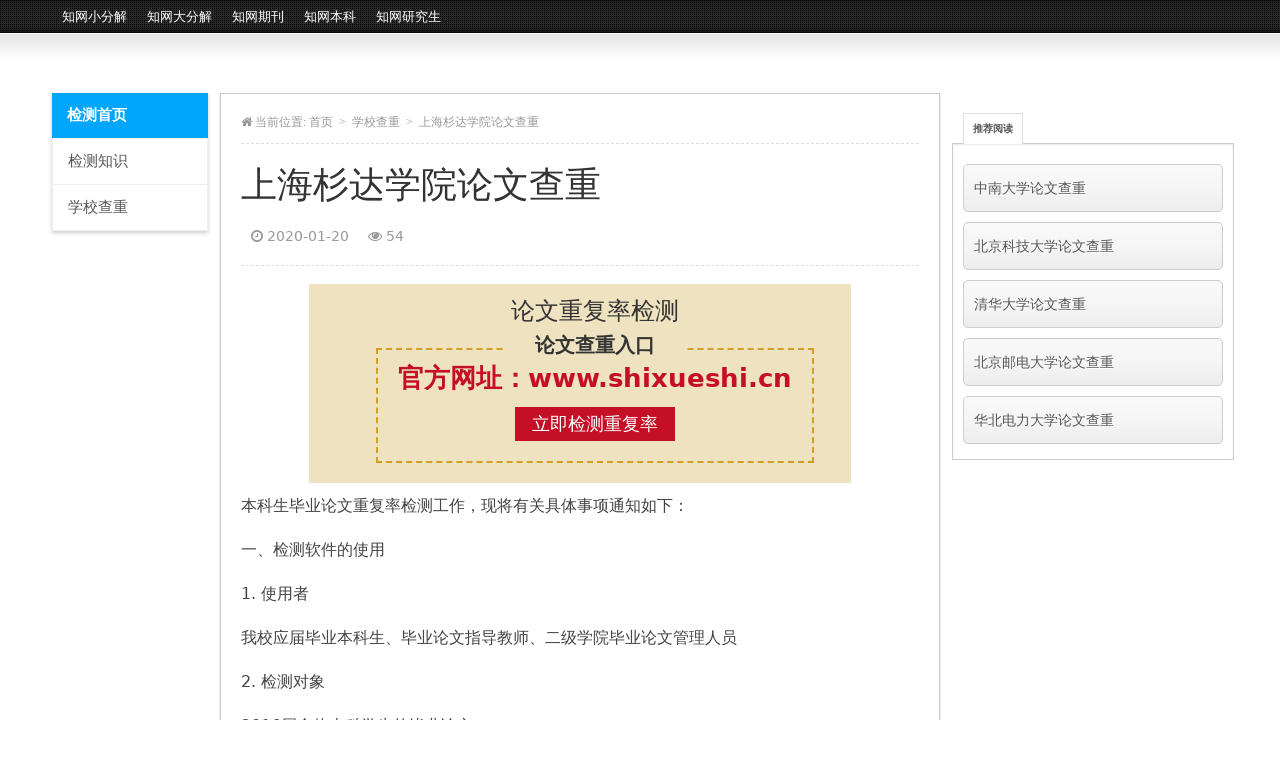

--- FILE ---
content_type: text/html
request_url: http://www.shixueshi.cn/9148.html
body_size: 5046
content:
<!DOCTYPE html>
<!--[if lt ie 7]>
<html class="no-js lt-ie9 lt-ie8 lt-ie7"dir="ltr" lang="zh-cn"> <![endif]-->
<!--[if ie 7]><html class="no-js lt-ie9 lt-ie8" dir="ltr" lang="zh-cn"> <![endif]-->
<!--[if ie 8]><html class="no-js lt-ie9" dir="ltr" lang="zh-cn"> <![endif]-->
<!--[if gt ie 8]><!--><html dir="ltr" lang="zh-cn"><!--<![endif]-->
<head>
<meta charset="UTF-8">
<title>上海杉达学院论文查重-论文检测中心</title> 
<meta name="keywords" content="知网论文检测,知网论文查重" />
<meta name="description" content="站为中国知网论文查重入口,查重结果与学校一致!知网查重系统是学校使用的官方论文检测系统,可供高校本科论文查重检测、学位论文查重检测、硕士论文查重检测、博士论文查重检测" />
<meta name="viewport" content="initial-scale=1.6; maximum-scale=1.0; width=device-width; ">
<meta content="ie=edge,chrome=1" http-equiv="x-ua-compatible">
<meta name="robots" content="index,follow">
<link rel="alternate" type="application/rss+xml" title="论文检测中心 rss feed" href="http://www.shixueshi.cn/feed/" />
<link rel="stylesheet" href="http://www.shixueshi.cn/wp-content/themes/amos/style.css">
<link rel="stylesheet" href="http://www.shixueshi.cn/myindex/style/font-awesome.css">
<script type="text/javascript" src="http://www.shixueshi.cn/myindex/js/jquery.min.js"></script>
<!--[if lt ie 9]><link rel="stylesheet" href="http://www.shixueshi.cn/wp-content/themes/amos/css/ie.css"> <![endif]-->
<!--[if lt ie 9]><script src="http://www.shixueshi.cn/wp-content/themes/amos/js/html5.js"></script><![endif]-->
<!--[if ie]>
<style type="text/css">.timer{display:none!important}div.caption{background:transparent;filter:progid:dximagetransform.microsoft.gradient(startcolorstr=#99000000,endcolorstr=#99000000);zoom:1}</style>
<![endif]-->
<meta name='robots' content='max-image-preview:large' />
<link rel='dns-prefetch' href='//s.w.org' />
		<script type="text/javascript">
			window._wpemojiSettings = {"baseUrl":"https:\/\/s.w.org\/images\/core\/emoji\/13.1.0\/72x72\/","ext":".png","svgUrl":"https:\/\/s.w.org\/images\/core\/emoji\/13.1.0\/svg\/","svgExt":".svg","source":{"concatemoji":"http:\/\/www.shixueshi.cn\/wp-includes\/js\/wp-emoji-release.min.js?ver=5.8.2"}};
			!function(e,a,t){var n,r,o,i=a.createElement("canvas"),p=i.getContext&&i.getContext("2d");function s(e,t){var a=String.fromCharCode;p.clearRect(0,0,i.width,i.height),p.fillText(a.apply(this,e),0,0);e=i.toDataURL();return p.clearRect(0,0,i.width,i.height),p.fillText(a.apply(this,t),0,0),e===i.toDataURL()}function c(e){var t=a.createElement("script");t.src=e,t.defer=t.type="text/javascript",a.getElementsByTagName("head")[0].appendChild(t)}for(o=Array("flag","emoji"),t.supports={everything:!0,everythingExceptFlag:!0},r=0;r<o.length;r++)t.supports[o[r]]=function(e){if(!p||!p.fillText)return!1;switch(p.textBaseline="top",p.font="600 32px Arial",e){case"flag":return s([127987,65039,8205,9895,65039],[127987,65039,8203,9895,65039])?!1:!s([55356,56826,55356,56819],[55356,56826,8203,55356,56819])&&!s([55356,57332,56128,56423,56128,56418,56128,56421,56128,56430,56128,56423,56128,56447],[55356,57332,8203,56128,56423,8203,56128,56418,8203,56128,56421,8203,56128,56430,8203,56128,56423,8203,56128,56447]);case"emoji":return!s([10084,65039,8205,55357,56613],[10084,65039,8203,55357,56613])}return!1}(o[r]),t.supports.everything=t.supports.everything&&t.supports[o[r]],"flag"!==o[r]&&(t.supports.everythingExceptFlag=t.supports.everythingExceptFlag&&t.supports[o[r]]);t.supports.everythingExceptFlag=t.supports.everythingExceptFlag&&!t.supports.flag,t.DOMReady=!1,t.readyCallback=function(){t.DOMReady=!0},t.supports.everything||(n=function(){t.readyCallback()},a.addEventListener?(a.addEventListener("DOMContentLoaded",n,!1),e.addEventListener("load",n,!1)):(e.attachEvent("onload",n),a.attachEvent("onreadystatechange",function(){"complete"===a.readyState&&t.readyCallback()})),(n=t.source||{}).concatemoji?c(n.concatemoji):n.wpemoji&&n.twemoji&&(c(n.twemoji),c(n.wpemoji)))}(window,document,window._wpemojiSettings);
		</script>
		<style type="text/css">
img.wp-smiley,
img.emoji {
	display: inline !important;
	border: none !important;
	box-shadow: none !important;
	height: 1em !important;
	width: 1em !important;
	margin: 0 .07em !important;
	vertical-align: -0.1em !important;
	background: none !important;
	padding: 0 !important;
}
</style>
	<link rel='stylesheet' id='wp-block-library-css'  href='http://www.shixueshi.cn/wp-includes/css/dist/block-library/style.min.css?ver=5.8.2' type='text/css' media='all' />
<link rel="https://api.w.org/" href="http://www.shixueshi.cn/wp-json/" /><link rel="alternate" type="application/json" href="http://www.shixueshi.cn/wp-json/wp/v2/posts/9148" /><link rel="canonical" href="http://www.shixueshi.cn/9148.html" />
<link rel="alternate" type="application/json+oembed" href="http://www.shixueshi.cn/wp-json/oembed/1.0/embed?url=http%3A%2F%2Fwww.shixueshi.cn%2F9148.html" />
<link rel="alternate" type="text/xml+oembed" href="http://www.shixueshi.cn/wp-json/oembed/1.0/embed?url=http%3A%2F%2Fwww.shixueshi.cn%2F9148.html&#038;format=xml" />
</head>
<body>
<nav class="show-on-phones"><a class="button black nice" href="http://www.shixueshi.cn/#footer">跳到分类</a></nav>
<div id="krBar" class="container hide-on-phones" style=" margin-bottom:60px;">
  <div id="kb_inner" class="row">
    <div id="topmenu" class="eight columns">
      <ul class="nav-bar">
        <li><a href="http://cnkifenjie.shixueshi.cn/">知网小分解</a></li>
        <li><a href="http://samlc.shixueshi.cn/">知网大分解</a></li>
        <li><a href="http://cnkiamlc.shixueshi.cn/">知网期刊</a></li>
        <li><a href="http://cnkipmlc.shixueshi.cn/">知网本科</a></li>
        <li><a href="http://cnkivip.shixueshi.cn/">知网研究生</a></li>
      </ul>
    </div>
  <div class="four columns"></div>
</div>
</div>
<!--head begin-->

<!--main code begin-->
<div class="container singlerow">
<div class="clear"></div>
<div class="row mg15">

<div class="clearfix"></div>

<!--left menu-->
<div id="main_nav" class="two columns show-on-desktops">
<dl id="MainMenu" class="nice tabs vertical">
<dd class="home"><a class="active" href="http://www.shixueshi.cn/">检测首页</a></dd>
<dd class="news"><a href="http://www.shixueshi.cn/category/check/" title="检测知识">检测知识</a></dd>
<dd class="news"><a href="http://www.shixueshi.cn/category/university/" title="学校查重">学校查重</a></dd>
</dl>
</div>
<!--left menu end-->

<article id="post" class="artview seven columns maincol">
  <div class="subnavi-l icon-home"> 当前位置: <a href="http://www.shixueshi.cn/" title="首页">首页</a> &nbsp;>&nbsp; <a href="http://www.shixueshi.cn/category/university/" rel="category tag">学校查重</a> &nbsp;>&nbsp; 上海杉达学院论文查重</div>
    <hr>
      <h1>上海杉达学院论文查重</h1>
      <div class="postmeta"><i class="icon-time"></i> <span class="my-mgrt15" title="2020-01-20">2020-01-20</span> <i class="icon-eye-open"></i> <span class="my-mgrt15">54</span></div>
    <hr>
<script src=/myindex/js/rukou.js></script>
<p>本科生毕业论文重复率检测工作，现将有关具体事项通知如下：</p>
<p>一、检测软件的使用</p>
<p>1. 使用者</p>
<p>我校应届毕业本科生、毕业论文指导教师、二级学院毕业论文管理人员</p>
<p>2. 检测对象</p>
<p>2016届全体本科学生的毕业论文</p>
<p>3. 检测软件</p>
<p>检测软件为中国知网“大学生论文管理（检测）系统”。</p>
<p>4. 系统使用办法</p>
<p>学生：学生登录用户名为学号，密码为本人身份证号后8位。检测时，论文电子版的文件命名格式位“学号_姓名_论文题目”（如：f12025101_张三_XXXXXX）。</p>
<p>指导教师：指导教师用户名密码由教务处生成后统一发放至学院。学生论文上传检测后，指导教师可登录系统查看审阅，并给出评语，审阅结束点击选择“通过”、“不通过、建议修改”、“不通过”中的一个选项。</p>
<p>学院管理人员：用户名和密码由教务处提供。</p>
<p>*友情提醒：请各级使用者及时登录后并修改密码，防止盗用。</p>
<p>二、检测程序及要求</p>
<p>1. 学生自检</p>
<p>3月28日~5月8日由学生本人完成论文提交检测工作，每人检测次数不限，但须在指导教师给出审阅意见后下一个工作日才能获得再次上传的资格。检测后重复率低于（或等于）30%方可申请参加答辩；重复率高于30%论文须延期答辩。</p>
<p>2. 教务处复检</p>
<p>学院于5月27日前收齐毕业论文电子稿。教务处在6月2日前按专业的10%完成抽检，同时对优秀毕业论文进行统一检测，并公布所有复检结果。</p>
        
	 <div class="p_navi alert-box">
        <p class="prev_p"> 上一篇:  <a href="http://www.shixueshi.cn/9147.html" rel="prev">河南师范大学论文查重</a></p>
		<p>下一篇:  <a href="http://www.shixueshi.cn/9149.html" rel="next">广西民族大学论文查重</a></p>
      </div>
	  
</article>

<aside class="hide-on-phones sidebarcol  three columns">
  <div class="boxs hide-on-phones">
    <dl class="tabs">
      <dd><a href="#top_daily" class="active">推荐阅读</a></dd> 
    </dl>
    <ul class="tabs-content">
      <li class="active items" id="top_dailyTab">
      <ul>
         <li><a href="http://www.shixueshi.cn/9213.html" title="中南大学论文查重">中南大学论文查重</a></li>
         <li><a href="http://www.shixueshi.cn/9211.html" title="北京科技大学论文查重">北京科技大学论文查重</a></li>
         <li><a href="http://www.shixueshi.cn/9210.html" title="清华大学论文查重">清华大学论文查重</a></li>
         <li><a href="http://www.shixueshi.cn/9209.html" title="北京邮电大学论文查重">北京邮电大学论文查重</a></li>
         <li><a href="http://www.shixueshi.cn/9208.html" title="华北电力大学论文查重">华北电力大学论文查重</a></li>
        </ul>
      </li>
    </ul>
  </div>
</aside>
  
</div>
</div>
<footer class="footer ">
      <div class="container">
        
        <div class="row footer-bottom">
		<ul class="list-inline">
<li>Copyright ©2012-2021 论文查重论文检测系统入口-万方论文查重入口-24小时自助查重 <a href="http://www.shixueshi.cn/sitemap_baidu.xml" target="_blank">网站地图</a></li>
</ul>
</div>
    
<!-- 统计 -->
        <div style="display:none;"><script type="text/javascript">var cnzz_protocol = (("https:" == document.location.protocol) ? "https://" : "http://");document.write(unescape("%3Cspan id='cnzz_stat_icon_1255719040'%3E%3C/span%3E%3Cscript src='" + cnzz_protocol + "s4.cnzz.com/stat.php%3Fid%3D1255719040' type='text/javascript'%3E%3C/script%3E"));</script>

<script>
var _hmt = _hmt || [];
(function() {
  var hm = document.createElement("script");
  hm.src = "https://hm.baidu.com/hm.js?22ecc0f12cbfc7f07222ba72c9767257";
  var s = document.getElementsByTagName("script")[0]; 
  s.parentNode.insertBefore(hm, s);
})();
</script></div>
<!-- 统计 -->
      </div>
</footer>

<script type="text/javascript" src="http://www.shixueshi.cn/wp-content/themes/amos/js/jquery.lazyload.js"></script>
<script src="http://www.shixueshi.cn/wp-content/themes/amos/js/app-js-combind.js"></script>
<script type="text/javascript">
    $(document).ready(function()
    {if(1025>jQuery(window).width())
{$('#main_nav').hide();
    $('.maincol').css({"padding":"10px"});
    $('.maincol').removeClass('seven');
    $('.maincol').addClass('eight');
    $('.sidebarcol').removeClass('three');
    $('.sidebarcol').addClass('four');
}
$('#buttonForModal').click(function(){
    $('#myModal').reveal();});});
</script>

<script type="text/javascript">
//置顶图标显示
$('#top-back').hide()
$(window).scroll(function(){
	 if($(this).scrollTop() > 350){
		$("#top-back").fadeIn();
	 }
	 else{
		$("#top-back").fadeOut();
	 }
  })	
//置顶事件
function topBack(){
  $('body,html').animate({scrollTop:0},300);
}
</script>
<script type='text/javascript' src='http://www.shixueshi.cn/wp-includes/js/wp-embed.min.js?ver=5.8.2' id='wp-embed-js'></script>
</body>
</html>
<script type="text/javascript" src="http://www.shixueshi.cn/myindex/js/nocopy.js"></script>
<!-- This is the static html file created at 2021-12-31 07:24:16 by super static cache -->

--- FILE ---
content_type: text/css
request_url: http://www.shixueshi.cn/wp-content/themes/amos/style.css
body_size: 19313
content:
/*
Theme Name: amos
Theme URI: 
Description: 
Version: 1.1
Author: 曾老师
Author URI: 
Tags: 呵呵
*/
	
html, body, div, span, applet, object, iframe,
	h1, h2, h3, h4, h5, h6, p, blockquote, pre,
	a, abbr, acronym, address, big, cite, code,
	del, dfn, em, img, ins, kbd, q, s, samp,
	small, strike, strong, sub, sup, tt, var,
	b, u, i, center,
	dl, dt, dd, ol, ul, li,
	fieldset, form, label, legend,
	table, caption, tbody, tfoot, thead, tr, th, td,
	article, aside, canvas, details, embed, 
	figure, figcaption, header, hgroup, 
	menu, nav, output, ruby, section, summary,
	time, mark, audio, video {
		margin: 0;
		padding: 0;
		border: 0;
		font: inherit;
		vertical-align: baseline;
	}
	html {
		font-size: 62.5%; 
	}
	/* HTML5 display-role reset for older browsers */
	article, aside, details, figcaption, figure, 
	header, hgroup, menu, nav, section {
		display: block;
	}
	body {
		line-height: 1;
	}
	ol, ul {
		list-style: none;
	}
	blockquote, q {
		quotes: none;
	}
	blockquote:before, blockquote:after,
	q:before, q:after {
		content: '';
		content: none;
	}
	blockquote li{list-style: disc;}
/*	#post li{list-style: disc; margin-left:30px;}
*/

	table {
		border-collapse: collapse;
		border-spacing: 0;
	}

/*	--------------------------------------------------
	:: WordPress Defaults
	-------------------------------------------------- */

/*	--------------------------------------------------
	:: Links
	-------------------------------------------------- */
/*	p a, p a:visited { line-height: inherit; } */	

/*	--------------------------------------------------
	:: Lists
	-------------------------------------------------- */
	ul, ol { margin-bottom: 18px; }
	ul { list-style: none outside; }
	ol { list-style: decimal; }
	ol, ul.square, ul.circle, ul.disc { margin-left: 30px; }
	ul.square { list-style: square outside; }
	ul.circle { list-style: circle outside; }
	ul.disc { list-style: disc outside; }
	ul ul, ol ol { margin: 4px 0 5px 0; }
	li { margin-bottom: 12px; }
	ul.large li { line-height: 21px; }
	em{font-weight:normal; font-style:normal;}

/*	--------------------------------------------------
	:: Tables
	-------------------------------------------------- */
/*table, td{ text-align:center;
	font-size:1em;font-family: Arial, Helvetica, sans-serif; 
} */
table{border-collapse:collapse;margin:1em 0;}
th, td{text-align:left;padding:.5em;border:1px solid #ccc;}
th{background:#fff;color:#555;}
td{background:#fff; color:#555; height:30px;line-height:30px; /*text-align:center;*/
font-size:1.5em;font-family: Arial, Helvetica, sans-serif; }
td p{font-size:1.5em;font-family: Arial, Helvetica, sans-serif; }

/* -------------------------------------------------- 
	:: Misc
---------------------------------------------------*/
	.left       { float: left; }
	.right      { float: right; }
	.hide     	{ display: none; }
	.highlight 	{ background: #ff0; }
	
/* Artfully masterminded by ZURB  */

/* -------------------------------------------------- 
   Table of Contents
-----------------------------------------------------
:: Shared Styles
:: Page Name 1
:: Page Name 2
*/


/* -----------------------------------------
   Shared Styles
----------------------------------------- */

ul.children {
	margin-left: 1em;
	margin-top: 1em;
	padding-left: 1em;
	border-left: 2px solid #F1F1F1;
}

/* -----------------------------------------
   Page Name 1
----------------------------------------- */






/* -----------------------------------------
   Page Name 2
----------------------------------------- */



/* 	Artfully masterminded by ZURB  
	
	Make sure to include the app.js if you are going to use inline label inputs 
*/
 
 
/* -----------------------------------------
   Standard Forms
----------------------------------------- */

	form { margin: 0 0 18px; }
	form label { display: block; font-size: 13px; line-height: 18px; cursor: pointer; margin-bottom: 9px; }

	input.input-text, textarea { border-right: 1px solid #bbb; border-bottom: 1px solid #bbb; }
	input.input-text, textarea, select { display: block; margin-bottom: 9px; }
	label + input.input-text, label + textarea, label + select, label + div.dropdown, select + div.dropdown { margin-top: -9px; }

	/* Text input and textarea font and padding */
	input.input-text, textarea { font-size: 13px; padding: 4px 3px 2px; outline: none !important; background: #fff; }
	input.input-text.oversize, textarea.oversize { font-size: 18px !important; padding: 4px 5px !important; }
	input.input-text:focus, textarea:focus { background: #f9f9f9; }

	/* Inlined Label Style */
	input.placeholder, textarea.placeholder { color: #888; }

	/* Text input and textarea sizes */
	input.input-text, textarea { width: 254px; }
	input.small, textarea.small { width: 134px; }
	input.medium, textarea.medium { width: 254px; }
	input.large, textarea.large { width: 434px; }

	/* Fieldsets */
	fieldset { padding: 9px 9px 2px 9px; border: solid 1px #ddd; margin: 18px 0px; margin-bottom: 20px; }

	/* Inlined Radio & Checkbox */
	div.form-field input[type=radio], div.form-field input[type=checkbox] { display: inline; width:auto; margin-bottom:0; }

	/* Errors */
	div.form-field.error input, input.input-text.red { border-color: red; background-color: rgba(255,0,0,0.15); }
	div.form-field.error label, label.red { color: red; }
	div.form-field.error small, small.error { margin-top: -6px; display: block; margin-bottom: 9px; font-size: 11px; color: red; width: 260px; }

	.small + small.error { width: 140px; }
	.medium + small.error { width: 260px; }
	.large + small.error { width: 440px; }

	/* -----------------------------------------
	   Nicer Forms
	----------------------------------------- */
	 input[type="text"].nice {
	 	margin-bottom: 7px;
	 }
	form.nice div.form-field input, form.nice input.input-text, form.nice textarea, input[type="text"].nice { border: solid 1px #bbb; border-radius: 2px; -webkit-border-radius: 2px; -moz-border-radius: 2px; }
	form.nice div.form-field input, form.nice input.input-text, form.nice textarea, input[type="text"].nice { font-size: 13px; padding: 6px 3px 4px; outline: none !important; background: url(images/misc/input-bg.png) #fff; }
	form.nice div.form-field input:focus, form.nice input.input-text:focus, form.nice textarea:focus, input[type="text"].nice { background-color: #f9f9f9; }

	form.nice fieldset { border-radius: 3px; -webkit-border-radius: 3px; -moz-border-radius: 3px; }

	form.nice div.form-field input[type=radio], form.nice div.form-field input[type=checkbox] { display: inline; width:auto; margin-bottom:0; }

	form.nice div.form-field.error small, form.nice small.error { padding: 6px 4px; border: solid 0px red; border-width: 0px 1px 1px 1px; margin-top: -10px; background: red; color: #fff; font-size: 12px; font-weight: bold; border-bottom-left-radius: 2px; border-bottom-right-radius: 2px; -webkit-border-bottom-left-radius: 2px; -webkit-border-bottom-right-radius: 2px; -moz-border-radius-bottomleft: 2px; -moz-border-radius-bottomright: 2px; }

 	form.nice div.form-field.error .small + small, form.nice .small + small.error { width: 132px; }
	form.nice div.form-field.error .medium + small, form.nice .medium + small.error { width: 252px; }
	form.nice div.form-field.error .large + small, form.nice .large + small.error { width: 432px; }

	/* -----------------------------------------
	   Custom Forms
	----------------------------------------- */

	form.custom span.custom { display: inline-block; width: 14px; height: 14px; position: relative; top: 2px; border: solid 1px #ccc; background: url(images/misc/custom-form-sprites.png) 0 0 no-repeat; }
	form.custom span.custom.radio { border-radius: 7px; -webkit-border-radius: 7px; -moz-border-radius: 7px; }
	form.custom span.custom.radio.checked { background-position: 0px -14px; }
	form.custom span.custom.checkbox.checked { background-position: 0px -28px; }
	
	form.custom div.custom.dropdown { position: relative; display: inline-block; width: auto; height: 28px; margin-bottom: 9px; }
	form.custom div.custom.dropdown a.current { display: block; width: auto; line-height: 26px; padding: 0 38px 0 6px; border: solid 1px #ddd; color: #141414; }
	form.custom div.custom.dropdown a.selector { position: absolute; width: 26px; height: 26px; display: block; background: url(images/misc/custom-form-sprites.png) -14px 0 no-repeat; right: 0px; top: 0px; border: solid 1px #ddd; }
	form.custom div.custom.dropdown:hover a.selector,
	form.custom div.custom.dropdown.open a.selector { background-position: -14px -26px; }
	
	form.custom div.custom.dropdown ul { position: absolute; width: auto; display: none; margin: 0; left: 0px; top: 27px; margin: 0; padding: 0; background: rgba(255,255,255,0.9); border: solid 1px #ddd; z-index: 10; }
	form.custom div.custom.dropdown ul li { cursor: pointer; padding: 3px 38px 3px 6px; margin: 0; }
	form.custom div.custom.dropdown ul li.selected { background: url(images/misc/custom-form-sprites.png) right -52px no-repeat; }
	form.custom div.custom.dropdown ul li:hover { background-color: #2a85e8; color: #fff; }
	form.custom div.custom.dropdown ul li.selected:hover { background: url(images/misc/custom-form-sprites.png) #2a85e8 right -78px no-repeat; }
	form.custom div.custom.dropdown ul.show { display: block; }
	
	form.custom div.custom.dropdown.open ul { display: block; }

	
/* Arfully Masterminded by ZURB */

/* --------------------------------------------------
	:: Grid
	
	This is the mobile-friendly, responsive grid that
	lets Foundation work much of its magic.
	
	-------------------------------------------------- */

	.container { padding: 20px 20px; }

	.row { width: 100%; max-width: 980px; min-width: 727px; margin: 0 auto; }
	/* To fix the grid into a certain size, set max-width to width */
	.row .row { min-width: 0px; }

	.column, .columns { margin-left: 1%; float: left; min-height: 1px; position: relative; }
	.column:first-child, .columns:first-child { margin-left: 0px; }

	.row .one.columns { width: 4.3%; }
	.row .two.columns { width: 13%; }
	.row .three.columns { width: 21.68%; }
	.row .four.columns { width: 30.4%; }
	.row .five.columns { width: 39.1%; }
	.row .six.columns { width: 47.8%; }
	.row .seven.columns { width: 56.5%; }
	.row .eight.columns { width: 65.2%; }
	.row .nine.columns { width: 73.9%; }
	.row .ten.columns { width: 82.6%; }
	.row .eleven.columns { width: 91.3%; }
	.row .twelve.columns { width: 100%; }

	.row .offset-by-one 	{ margin-left: 13.1%;  }
	.row .offset-by-two 	{ margin-left: 21.8%;  }
	.row .offset-by-three 	{ margin-left: 30.5%;  }
	.row .offset-by-four 	{ margin-left: 39.2%;  }
	.row .offset-by-five 	{ margin-left: 47.9%;  }
	.row .offset-by-six 	{ margin-left: 56.6%;  }
	.row .offset-by-seven 	{ margin-left: 65.3%;  }
	.row .offset-by-eight 	{ margin-left: 74.0%;  }
	.row .offset-by-nine 	{ margin-left: 82.7%;  }
	.row .offset-by-ten 	{ margin-left: 91.4%;  }
	/*.row .offset-by-eleven 	{ margin-left: 95.7%;  }*/

	.row .one.centered { margin-left: 47.9%; }
	.row .two.centered { margin-left: 43.5%; }
	.row .three.centered { margin-left: 39.2%; }
	.row .four.centered { margin-left: 34.8%;  }
	.four.centered .my-tel{height:33px; line-height:33px; margin-top:10px;}
	.row .five.centered { margin-left: 30.5%; }
	.row .six.centered { margin-left: 26.1%; }
	.row .seven.centered { margin-left: 21.8%; }
	.row .eight.centered { margin-left: 17.4%; }
	.row .nine.centered { margin-left: 13.1%; }
	.row .ten.centered { margin-left: 8.7%; }
	.row .eleven.centered { margin-left: 4.3%; }

	.row .offset-by-one:first-child 	{ margin-left: 8.7%;  }
	.row .offset-by-two:first-child 	{ margin-left: 17.4%;  }
	.row .offset-by-three:first-child 	{ margin-left: 26.1%;  }
	.row .offset-by-four:first-child 	{ margin-left: 34.8%;  }
	.row .offset-by-five:first-child 	{ margin-left: 43.5%;  }
	.row .offset-by-six:first-child 	{ margin-left: 52.2%;  }
	.row .offset-by-seven:first-child 	{ margin-left: 60.9%;  }
	.row .offset-by-eight:first-child 	{ margin-left: 69.6%;  }
	.row .offset-by-nine:first-child 	{ margin-left: 78.3%;  }
	.row .offset-by-ten:first-child 	{ margin-left: 87%;  }
	.row .offset-by-eleven:first-child 	{ margin-left: 95.7%;  }

	img{ max-width: 100%; height: auto; }
	img { -ms-interpolation-mode: bicubic; }

	 /* Nicolas Gallagher's micro clearfix */
	 .row:before, .row:after, .clearfix:before, .clearfix:after { content:""; display:table; }
	 .row:after, .clearfix:after { clear: both; }
	 .row, .clearfix { zoom: 1; }




/*	--------------------------------------------------
	:: Block grids
	
	These are 2-up, 3-up, 4-up and 5-up ULs, suited
	for repeating blocks of content. Add 'mobile' to
	them to switch them just like the layout grid
	(one item per line) on phones
	-------------------------------------------------- */

	.block-grid { display: block; overflow: hidden; }
	.block-grid>li { display: block; height: auto; float: left; }

	.block-grid.two-up { margin-left: -4% }
	.block-grid.two-up>li { margin-left: 4%; width: 46%; }

	.block-grid.three-up { margin-left: -2% }
	.block-grid.three-up>li { margin-left: 2%; width: 31.3%; }

	.block-grid.four-up { margin-left: -2% }
	.block-grid.four-up>li { margin-left: 2%; width: 23%; }

	.block-grid.five-up { margin-left: -1.5% }
	.block-grid.five-up>li { margin-left: 1.5%; width: 18.5%; }

/* CSS for jQuery Orbit Plugin 1.2.3
 * www.ZURB.com/playground
 * Copyright 2010, ZURB
 * Free to use under the MIT license.
 * http://www.opensource.org/licenses/mit-license.php
 
 
 
/* PUT IN YOUR SLIDER ID AND SIZE TO MAKE LOAD BEAUTIFULLY
   ================================================== */
#caseStudies { 
	width: 1000px;
	height: 210px;
	background: #fff url('images/orbit/loading.gif') no-repeat center center;
	overflow: hidden; }
#caseStudies>img,  
#caseStudies>div,
#caseStudies>a { display: none; }




/* CONTAINER
   ================================================== */

div.orbit-wrapper {
    width: 1px;
    height: 1px;
    position: relative; }

div.orbit {
    width: 1px;
    height: 1px;
    position: relative;
    overflow: hidden }
    
div.orbit.with-bullets {
    margin-bottom: 40px;
}

div.orbit>img {
    position: absolute;
    top: 0;
    left: 0;
    /* display: none; */ }

div.orbit>a {
    border: none;
    position: absolute;
    top: 0;
    left: 0;
    line-height: 0; 
    display: none; }

.orbit>div {
    position: absolute;
    top: 0;
    left: 0;
    width: 100%;
    height: 100%; }

/* Note: If your slider only uses content or anchors, you're going to want to put the width and height declarations on the ".orbit>div" and "div.orbit>a" tags in addition to just the .orbit-wrapper */


/* TIMER
   ================================================== */

div.timer {
    width: 40px;
    height: 40px;
    overflow: hidden;
    position: absolute;
    top: 10px;
    right: 10px;
    opacity: .6;
    cursor: pointer;
    z-index: 1001; }

span.rotator {
    display: block;
    width: 40px;
    height: 40px;
    position: absolute;
    top: 0;
    left: -20px;
    background: url(images/orbit/rotator-black.png) no-repeat;
    z-index: 3; }

span.mask {
    display: block;
    width: 20px;
    height: 40px;
    position: absolute;
    top: 0;
    right: 0;
    z-index: 2;
    overflow: hidden; }

span.rotator.move {
    left: 0 }

span.mask.move {
    width: 40px;
    left: 0;
    background: url(images/orbit/timer-black.png) repeat 0 0; }

span.pause {
    display: block;
    width: 40px;
    height: 40px;
    position: absolute;
    top: 0;
    left: 0;
    background: url(images/orbit/pause-black.png) no-repeat;
    z-index: 4;
    opacity: 0; }

span.pause.active {
    background: url(images/orbit/pause-black.png) no-repeat 0 -40px }

div.timer:hover span.pause,
span.pause.active {
    opacity: 1 }


/* CAPTIONS
   ================================================== */

.orbit-caption {
    display: none;
    font-family: "HelveticaNeue", "Helvetica-Neue", Helvetica, Arial, sans-serif; }

.orbit-wrapper .orbit-caption {
    background: #000;
    background: rgba(0,0,0,.6);
    z-index: 1000;
    color: #fff;
	text-align: center;
	padding: 7px 0;
    font-size: 13px;
    position: absolute;
    right: 0;
    bottom: 0;
    width: 100%; }


/* DIRECTIONAL NAV
   ================================================== */

div.slider-nav {
    display: block }

div.slider-nav span {
    width: 40px;
    height: 31px;
    text-indent: -9999px;
    position: absolute;
    z-index: 1000;
    top: 30%;
    cursor: pointer; 
    }

div.slider-nav span.right {
    background: url(images/orbit/down-arrow-small.png);
    right: 10px; }

div.slider-nav span.left {
    background: url(images/orbit/left-arrow.png);
    left: 0; }

/* BULLET NAV
   ================================================== */

.orbit-bullets {
    position: absolute;
    z-index: 1000;
    list-style: none;
    bottom: -40px;
    left: 50%;
	margin-left: -50px;
    padding: 0; }

.orbit-bullets li {
    float: left;
    margin-left: 5px;
    cursor: pointer;
    color: #999;
    text-indent: -9999px;
    background: gray;
    width: 13px;
    height: 12px;
    overflow: hidden; }

.orbit-bullets li.active {
    color: #222;
    background: red; }
    
.orbit-bullets li.has-thumb {
    background: none;
    width: 100px;
    height: 75px; }

.orbit-bullets li.active.has-thumb {
    background-position: 0 0;
    border-top: 2px solid #000; }
    
/* FLUID LAYOUT
   ================================================== */
.orbit .fluid-placeholder {
  visibility: hidden;
  position: static;
  display: block;
  width: 100%;
}

.orbit, .orbit-wrapper { width: 100% !important; }

.orbit-bullets {
    position: absolute;
    z-index: 1000;
    list-style: none;
    bottom: -50px;
    left: 50%;
	margin-left: -50px;
    padding: 0; }

.orbit-bullets li {
    float: left;
    margin-left: 5px;
    cursor: pointer;
    color: #999;
    text-indent: -9999px;
    background: gray;
    width: 13px;
    height: 12px;
    overflow: hidden; }

.orbit-bullets li.has-thumb {
    background: none;
    width: 100px;
    height: 75px; }

.orbit-bullets li.active {
    color: #222;
    background-position: -8px 0; }

.orbit-bullets li.active.has-thumb {
    background-position: 0 0;
    border-top: 2px solid #000; }
/*	--------------------------------------------------
	Reveal Modals
	-------------------------------------------------- */
		
	.reveal-modal-bg { 
		position: fixed; 
		height: 100%;
		width: 100%;
		background: #000;
		z-index: 2000;
		display: none;
		top: 0;
		left: 0; 
		}
	
	.reveal-modal {
		visibility: hidden;
		top: 100px; 
		left: 50%;
		margin-left: -300px;
		width: 520px;
		background: #eee url(images/misc/modal-gloss.png) no-repeat -200px -80px;
		position: absolute;
		z-index: 2001;
		padding: 30px 40px 34px;
		-moz-border-radius: 5px;
		-webkit-border-radius: 5px;
		border-radius: 5px;
		-moz-box-shadow: 0 0 10px rgba(0,0,0,.4);
		-webkit-box-shadow: 0 0 10px rgba(0,0,0,.4);
		box-shadow: 0 0 10px rgba(0,0,0,.4);
		}
		
	.reveal-modal.small 		{ width: 200px; margin-left: -140px;}
	.reveal-modal.medium 		{ width: 400px; margin-left: -240px;}
	.reveal-modal.large 		{ width: 600px; margin-left: -340px;}
	.reveal-modal.xlarge 		{ width: 800px; margin-left: -440px;}
	
	.reveal-modal .close-reveal-modal {
		font-size: 22px;
		line-height: .5;
		position: absolute;
		top: 8px;
		right: 11px;
		color: #aaa;
		text-shadow: 0 -1px 1px rbga(0,0,0,.6);
		font-weight: bold;
		cursor: pointer;
		} 
	
	
	/* Mobile */
		
		@media handheld, only screen and (device-width: 768px), (device-width: 800px) {
			.reveal-modal-bg { position: absolute; }
			
			.reveal-modal,
			.reveal-modal.small,
			.reveal-modal.medium,
			.reveal-modal.large,
			.reveal-modal.xlarge { width: 60%; top: 30%; left: 15%; margin-left: 0px; padding: 5%; height: auto; }
		}
		
		@media handheld, only screen and (max-width: 767px) {
			.reveal-modal-bg { position: absolute; }
			
			.reveal-modal,
			.reveal-modal.small,
			.reveal-modal.medium,
			.reveal-modal.large,
			.reveal-modal.xlarge { width: 80%; top: 15%; left: 5%; margin-left: 0px; padding: 5%; height: auto; }
		}
	
	
	/*
			
	NOTES
	
	Close button entity is &#215;
	
	Example markup
	
	<div id="myModal" class="reveal-modal">
		<h2>Awesome. I have it.</h2>
		<p class="lead">Your couch.  I it's mine.</p>
		<p>Lorem ipsum dolor sit amet, consectetur adipiscing elit. In ultrices aliquet placerat. Duis pulvinar orci et nisi euismod vitae tempus lorem consectetur. Duis at magna quis turpis mattis venenatis eget id diam. </p>
		<a class="close-reveal-modal">&#215;</a>
	</div>
	
	*/

/* Arfully Masterminded by ZURB */

/*	--------------------------------------------------
    :: Typography
	-------------------------------------------------- */
	h1, h2, h3, h4, h5, h6 { color: #333; font-weight: 400; line-height: 1.25;}
	h1 a, h2 a, h3 a, h4 a, h5 a, h6 a { font-weight: inherit; }
	h1 {font-size: 3.6rem; margin-bottom: 12px;}
	h2 {font-size: 2.5rem; margin-bottom: 9px; }
	h3 {font-size: 2rem; margin-bottom: 9px; }
	h4 {font-size: 2.1rem;font-weight: 400;
    color: #333;
    padding-bottom: 15px;
    margin-bottom: 15px;
    padding-top: 20px;
    border-bottom: 1px dashed #ccc;}
	h5 {font-size: 1.8rem; font-weight: normal; margin-bottom: 3px;  }
	h6 {font-size: 1.5rem; font-weight: normal; }

	.subheader { color: #777; font-weight: 300; margin-bottom: 24px; }

	p { line-height: 17px; margin: 0 0 18px; }
	p img { margin: 0; }
	p.lead { font-size: 18px; font-size: 1.8rem; line-height: 24px;  }

		/* Mobile */

		@media handheld, only screen and (max-width: 767px) {
			body, p {  font-size: 15px; font-size: 1.5rem; line-height: 1.4; }
		}

	/*em, i { font-style: italic; line-height: inherit; }*/
	strong, b { font-weight: bold; line-height: inherit; }
	small { font-size: 60%; line-height: inherit; }

	h1 small, h2 small, h3 small, h4 small, h5 small { color: #777; }

/*	Blockquotes  */
	blockquote, blockquote p { line-height: 20px; color: #777; }
	blockquote { margin: 0 0 18px; padding: 9px 20px 0 19px; border-left: 1px solid #ddd; font-size: 16px;}
	blockquote cite { display: block; font-size: 12px; font-size: 1.2rem; color: #555; }
	blockquote cite:before { content: "\2014 \0020"; }
	blockquote cite a, blockquote cite a:visited { color: #555; }

	hr { border: dashed #ddd; border-width: 1px 0 0; clear: both; margin: 12px 0 18px; height: 0; }

	abbr, acronym { text-transform: uppercase; font-size: 90%; color: #222; border-bottom: 1px solid #ddd; cursor: help; }
	abbr { text-transform: none; }

	/**
 	 * Print styles.
	 *
	 * Inlined to avoid required HTTP connection: www.phpied.com/delay-loading-your-print-css/
	 * Credit to Paul Irish and HTML5 Boilerplate (html5boilerplate.com)
	 */
	@media print {
	  * { background: transparent !important; color: black !important; text-shadow: none !important; filter:none !important;
	  -ms-filter: none !important; } /* Black prints faster: sanbeiji.com/archives/953 */
	  p a, p a:visited { color: #444 !important; text-decoration: underline; }
	  p a[href]:after { content: " (" attr(href) ")"; }
	  abbr[title]:after { content: " (" attr(title) ")"; }
	  .ir a:after, a[href^="javascript:"]:after, a[href^="#"]:after { content: ""; }  /* Don't show links for images, or javascript/internal links */
	  pre, blockquote { border: 1px solid #999; page-break-inside: avoid; }
	  thead { display: table-header-group; } /* css-discuss.incutio.com/wiki/Printing_Tables */
	  tr, img { page-break-inside: avoid; }
	  @page { margin: 0.5cm; }
	  p, h2, h3 { orphans: 3; widows: 3; }
	  h2, h3{ page-break-after: avoid; }
	}
/* Artfully masterminded by ZURB  */



/* -------------------------------------------------- 
   Table of Contents
-----------------------------------------------------
:: Buttons
:: Alerts
:: Notices/Alerts
:: Tabs
:: Pagination
:: Lists
:: Panels
:: Navigaton
:: Tooltips
*/

/*	--------------------------------------------------
	Buttons
	-------------------------------------------------- */

	.button {
		background: #00a6fc;
		display: inline-block;
		text-align: center;
		padding: 9px 34px 11px;
		color: #fff;
		text-decoration: none;
		font-weight: bold;
		line-height: 1;
		font-family: "Helvetica Neue", "Helvetica", Arial, Verdana, sans-serif;
		position: relative;
		cursor: pointer;
		border: none;
	}

	.button.nice { 
		background: #00a6fc url(images/misc/button-gloss.png) repeat-x 0 -34px;
		-moz-box-shadow: inset 0 1px 0 rgba(255,255,255,.5);
		-webkit-box-shadow: inset 0 1px 0 rgba(255,255,255,.5);
		text-shadow: 0 -1px 1px rgba(0,0,0,0.28);
		background: #00a6fc url(images/misc/button-gloss.png) repeat-x 0 -34px, -moz-linear-gradient(top, rgba(255,255,255,.4) 0%, transparent 100%);
		background: #00a6fc url(images/misc/button-gloss.png) repeat-x 0 -34px, -webkit-gradient(linear, left top, left bottom, color-stop(0%,rgba(255,255,255,.4)), color-stop(100%,transparent));
		border: 1px solid #0593dc;
		-webkit-transition: background-color .15s ease-in-out;
		-moz-transition: background-color .15s ease-in-out;
		-o-transition: background-color .15s ease-in-out; 
	}

	.button.radius { 
		-moz-border-radius: 3px;
		-webkit-border-radius: 3px;
		border-radius: 3px;
	}
	.button.round { 
		-moz-border-radius: 1000px;
		-webkit-border-radius: 1000px;
		border-radius: 1000px;
	}

	.button.full-width { 
		width: 100%;
		padding-left: 0 !important;
		padding-right: 0 !important;
		text-align: center; 
	}

	.button.left-align { 
		text-align: left; 
		text-indent: 12px;
	}

	.button:active {}

	/* Sizes ---------- */
	.small.button 			{ font-size: 11px; padding: 8px 20px 10px; width: auto; }
	.medium.button 			{ font-size: 13px; width: auto; }
	.large.button 			{ font-size: 18px; padding: 11px 48px 13px; width: auto; }

	/* Nice Sizes ---------- */
	.nice.small.button 		{ background-position: 0 -36px; }
	.nice.large.button 		{ background-position: 0 -30px; }

	/* Colors ---------- */
	.blue.button			{ background-color: #00a6fc;  }
	.red.button				{ background-color: #e91c21; }
	.white.button			{ background-color: #e9e9e9; color: #333; }
	.black.button		{ background-color: #141414; }

	/* Nice Colors ---------- */
	.nice.blue.button		{ border: 1px solid #0593dc;  }
	.nice.red.button		{ border: 1px solid #b90b0b;  }
	.nice.white.button		{ border: 1px solid #cacaca; text-shadow: none !important; }
	.nice.black.button	{ border: 1px solid #000; }

	/* Hovers ---------- */
	.button:hover 			{ background-color: #0192dd; color: #fff; }
	.blue.button:hover		{ background-color: #0192dd; 	}
	.red.button:hover 		{ background-color: #d01217; 	}
	.white.button:hover		{ background-color: #dadada; color: #333; }
	.black.button:hover	{ background-color: #000; }


	/* Disabled ---------- */
	.button.disabled, .button[disabled] { opacity: 0.6; cursor: default; }



/*	--------------------------------------------------
	Alerts
	-------------------------------------------------- */

	
	.alert-box.success { background-color: #7fae00; color: #fff; text-shadow: 0px -1px rgba(0,0,0,0.3); }
	.alert-box.warning { background-color: #c08c00; color: #fff; text-shadow: 0px -1px rgba(0,0,0,0.3); }
	.alert-box.error { background-color: #c00000; color: #fff; text-shadow: 0px -1px rgba(0,0,0,0.3); }

	.alert-box a.close { color: #000; position: absolute; right: 4px; top: 0px; font-size: 18px; opacity: 0.2; padding: 4px; }
	.alert-box a.close:hover { opacity: 0.4; }
	.required {color: red;}



    
/*  --------------------------------------------------
    Navigation
    -------------------------------------------------- */ 
    
    nav.menu {
    	border-top: 1px solid #F1f1f1;
    }
    
	nav ul li {
		display: block;
		float: left;
/*		margin-right: 20px;
*/
	}

    
/*  --------------------------------------------------
    Pagination
    -------------------------------------------------- */ 
    ul.pagination { display: block; height: 24px; margin-left: -5px; }
    ul.pagination li { float: left; display: block; height: 24px; color: #999; font-size: 15px; margin-left: 5px; }
    ul.pagination li a { display: block; padding: 6px 7px 4px; color: #555; }
    ul.pagination li.current a, ul.pagination li:hover a { border-bottom: solid 2px #00a6fc; color: #141414; }
    ul.pagination li.unavailable a { cursor: default; color: #999; }
    ul.pagination li.unavailable:hover a { border-bottom: none; }
    
    
/*  --------------------------------------------------
    Lists
    -------------------------------------------------- */ 
    ul.nice, ol.nice { list-style: none; margin: 0; }
    ul.nice li, ol.nice li { padding-left: 13px; position: relative }
    ul.nice li span.bullet, ol.nice li span.number { position: absolute; left: 0px; top: 0px; color: #ccc; }
   

/*	--------------------------------------------------
	Panels
	-------------------------------------------------- */
	div.panel { 
		padding: 20px 20px 2px 20px;
		background: #efefef;
		background: -moz-linear-gradient(top, #FFFFFF 0%, #F4F4F4 100%); 
		background: -webkit-gradient(linear, left top, left bottom, color-stop(0%,#FFFFFF), color-stop(100%,#F4F4F4));
		filter: progid:DXImageTransform.Microsoft.gradient( startColorstr='#FFFFFF', endColorstr='#F4F4F4',GradientType=0 );
		box-shadow: 0px 2px 5px rgba(0,0,0,0.15);
		-webkit-box-shadow: 0px 2px 5px rgba(0,0,0,0.15);
		-moz-box-shadow: 0px 2px 5px rgba(0,0,0,0.25);
		margin: 0 0 20px 0;
	}
	
/*	--------------------------------------------------
	Tooltips
	-------------------------------------------------- */
	
	/* Modify the positioning settings within Tooltip.js */

	.bubbleInfo {
    	position: relative;
    	font-weight: bold;
    	color:#FFF;
	}

	.bubbleInfo sub {
		font-weight:normal;
	}

	.popup {
		background: #414141;
		-webkit-border-radius: 4px;
		-moz-border-radius: 4px;
		border-radius: 4px;
    	position: absolute;
		border-bottom:2px solid #393939;
    	width:100px;
    	z-index:5000;
    	padding:10px;
    	display: none; /* keeps the popup hidden if no JS available */
	}

	.popup-arrow-border {
 		border-color: #414141 transparent transparent transparent;
		border-style: solid;
		border-width: 8px;
		height:0;
		width:0;
		position:absolute;
		bottom:-16px;
		z-index:4000;
		left:49px;
	}

	.popup-arrow {
		border-color: #393939 transparent transparent transparent;
		border-style: solid;
		border-width: 10px;
		height:0;
		width:0;
		position:absolute;
		bottom:-20px;
		left:47px;
	}




/*xinzhi*/	

/* Artfully masterminded by ZURB  */



/* -------------------------------------------------- 
   Table of Contents
-----------------------------------------------------
:: Buttons
:: Alerts
:: Notices/Alerts
:: Tabs
:: Pagination
:: Lists
:: Panels
*/



	
/*	--------------------------------------------------
	Buttons
	-------------------------------------------------- */

	.button {
		background: #00a6fc;
		display: inline-block;
		text-align: center;
		padding: 9px 34px 11px;
		color: #fff;
		text-decoration: none;
		font-weight: bold;
		line-height: 1;
		font-family: "Helvetica Neue", "Helvetica", Arial, Verdana, sans-serif;
		position: relative;
		cursor: pointer;
		border: none;
	}
	
  /* Don't use native buttons on iOS */
	input[type=submit].button { -webkit-appearance: none; }
	
	.button.nice { 
		background: #00a6fc url(images/misc/button-gloss.png) repeat-x 0 -34px;
		-moz-box-shadow: inset 0 1px 0 rgba(255,255,255,.5);
		-webkit-box-shadow: inset 0 1px 0 rgba(255,255,255,.5);
		text-shadow: 0 -1px 1px rgba(0,0,0,0.28);
		background: #00a6fc url(images/misc/button-gloss.png) repeat-x 0 -34px, -moz-linear-gradient(top, rgba(255,255,255,.4) 0%, transparent 100%);
		background: #00a6fc url(images/misc/button-gloss.png) repeat-x 0 -34px, -webkit-gradient(linear, left top, left bottom, color-stop(0%,rgba(255,255,255,.4)), color-stop(100%,transparent));
		border: 1px solid #0593dc;
		-webkit-transition: background-color .15s ease-in-out;
		-moz-transition: background-color .15s ease-in-out;
		-o-transition: background-color .15s ease-in-out; 
	}

	.button.radius { 
		-moz-border-radius: 3px;
		-webkit-border-radius: 3px;
		border-radius: 3px;
	}
	.button.round { 
		-moz-border-radius: 1000px;
		-webkit-border-radius: 1000px;
		border-radius: 1000px;
	}
	
	.button.full-width { 
		width: 100%;
		padding-left: 0 !important;
		padding-right: 0 !important;
		text-align: center; 
	}
	
	.button.left-align { 
		text-align: left; 
		text-indent: 12px;
	}
	
	/* Sizes ---------- */
	.small.button 			{ font-size: 11px; padding: 8px 20px 10px; width: auto; }
	.medium.button 			{ font-size: 13px; width: auto; }
	.large.button 			{ font-size: 18px; padding: 11px 48px 13px; width: auto; }
	
	/* Nice Sizes ---------- */
	.nice.small.button 		{ background-position: 0 -36px; }
	.nice.large.button 		{ background-position: 0 -30px; }
	 
	/* Colors ---------- */
	.blue.button			{ background-color: #00a6fc;  }
	.red.button				{ background-color: #e91c21; }
	.white.button			{ background-color: #e9e9e9; color: #333; }
	.black.button			{ background-color: #141414; }
	
	/* Nice Colors ---------- */
	.nice.blue.button		{ border: 1px solid #0593dc;  }
	.nice.red.button		{ border: 1px solid #b90b0b;  }
	.nice.white.button		{ border: 1px solid #cacaca; text-shadow: none !important; }
	.nice.black.button		{ border: 1px solid #000; }
	
	/* Hovers ---------- */
	.button:hover, .button:focus 				{ background-color: #0192dd; color: #fff; }
	.blue.button:hover, .blue.button:focus		{ background-color: #0192dd; 	}
	.red.button:hover, .red.button:focus 		{ background-color: #d01217; 	}
	.white.button:hover, .white.button:focus	{ background-color: #dadada; color: #333; }
	.black.button:hover, .black.button:focus	{ background-color: #000; }
	
	
	/* Disabled ---------- */
	.button.disabled, .button[disabled] { opacity: 0.6; cursor: default; }
	


/*	--------------------------------------------------
	Alerts
	-------------------------------------------------- */

	div.alert-box { display: block; padding:20px 6px 2px 6px; font-size: 13px;border: 1px solid rgba(0,0,0,0.1); margin-bottom: 12px; border-radius: 3px; -webkit-border-radius: 3px; -moz-border-radius: 3px; text-shadow: 0px 1px rgba(255,255,255,0.9); position: relative; }
	.alert-box.success { background-color: #7fae00; color: #fff; text-shadow: 0px -1px rgba(0,0,0,0.3); }
	.alert-box.warning { background-color: #c08c00; color: #fff; text-shadow: 0px -1px rgba(0,0,0,0.3); }
	.alert-box.error { background-color: #c00000; color: #fff; text-shadow: 0px -1px rgba(0,0,0,0.3); }
	
	.alert-box a.close { color: #000; position: absolute; right: 4px; top: 0px; font-size: 18px; opacity: 0.2; padding: 4px; }
	.alert-box a.close:hover,.alert-box a.close:focus { opacity: 0.4; }
	



    
/*  --------------------------------------------------
    Pagination
    -------------------------------------------------- */ 
    ul.pagination { display: block; height: 24px; margin-left: -5px; }
    ul.pagination li { float: left; display: block; height: 24px; color: #999; font-size: 15px; margin-left: 5px; }
    ul.pagination li a { display: block; padding: 6px 7px 4px; color: #555; }
    ul.pagination li.current a, ul.pagination li:hover a, ul.pagination li a:focus { border-bottom: solid 2px #00a6fc; color: #141414; }
    ul.pagination li.unavailable a { cursor: default; color: #999; }
    ul.pagination li.unavailable:hover a, ul.pagination li.unavailable a:focus { border-bottom: none; }
    
    
/*  --------------------------------------------------
    Lists
    -------------------------------------------------- */ 
    ul.nice, ol.nice { list-style: none; margin: 0; }
    ul.nice li, ol.nice li { padding-left: 13px; position: relative }
    ul.nice li span.bullet, ol.nice li span.number { position: absolute; left: 0px; top: 0px; color: #ccc; }
   

/*	--------------------------------------------------
	Panels
	-------------------------------------------------- */
	div.panel { 
		padding: 20px 20px 2px 20px;
		background: #efefef;
		background: -moz-linear-gradient(top, #FFFFFF 0%, #F4F4F4 100%); 
		background: -webkit-gradient(linear, left top, left bottom, color-stop(0%,#FFFFFF), color-stop(100%,#F4F4F4));
		filter: progid:DXImageTransform.Microsoft.gradient( startColorstr='#FFFFFF', endColorstr='#F4F4F4',GradientType=0 );
		box-shadow: 0px 2px 5px rgba(0,0,0,0.15);
		-webkit-box-shadow: 0px 2px 5px rgba(0,0,0,0.15);
		-moz-box-shadow: 0px 2px 5px rgba(0,0,0,0.25);
		margin: 0 0 20px 0;
	}
	
	





/* --------------------------------------------------
	:: Grid
	-------------------------------------------------- */

	/* Tablet screens */
	@media only screen and (device-width: 768px), (device-width: 800px) {
		/* Currently unused */
	}

	/* Mobile */
	@media only screen and (max-width: 767px) {
		body { -webkit-text-size-adjust:none;}
	
		.row, body, .container { width: 100%; min-width: 0; margin-left: 0px; margin-right: 0px; padding-left: 0px; padding-right: 0px; }
		.row .row .column, .row .row .columns { padding: 0; }
		.column, .columns { width: auto !important; float: none; margin-left: 0px; margin-right: 0px; padding-left: 20px; padding-right: 20px; }
		.column:last-child, .columns:last-child { margin-right: 0px; }
		.offset-by-one, .offset-by-two, .offset-by-three, .offset-by-four, .offset-by-five, .offset-by-six, .offset-by-seven, .offset-by-eight, .offset-by-nine, .offset-by-ten, .offset-by-eleven, .centered { margin-left: 0% !important; }
	}


/* --------------------------------------------------
	:: Block Grids
	-------------------------------------------------- */	

	@media only screen and (max-width: 767px) {
		.block-grid.mobile { margin-left: 0%; }
		.block-grid.mobile li { float: none; width: 100%; margin-left: 0%; }
	}



/* -------------------------------------------------- 
	:: Mobile Visibility Affordances
---------------------------------------------------*/


	.show-on-phones { display: none !important; }	
	.show-on-tablets { display: none !important; }
	.show-on-desktops { display: block; }

	.hide-on-phones { display: block !important; }	
	.hide-on-tablets { display: block !important; }
	.hide-on-desktops { display: none; }


	@media only screen and (max-device-width: 800px), only screen and (device-width: 800px) {
		.hide-on-phones { display: block !important; }
		.hide-on-tablets { display: none !important; }
		.hide-on-desktops { display: block !important; }

		.show-on-phones { display: none !important; }
		.show-on-tablets { display: block !important; }
		.show-on-desktops { display: none !important; }
	}


	@media only screen and (max-width: 767px) {
		.hide-on-phones { display: none !important; }
		.hide-on-tablets { display: block !important; }
		.hide-on-desktops { display: block !important; }

		.show-on-phones { display: block !important; }
		.show-on-tablets { display: none !important; }
		.show-on-desktops { display: none !important; }
	}

	/* only screen and (device-width: 1280px), only screen and (max-device-width: 1280px),  /*
	
	
/* -------------------------------------------------- 
	:: Forms
---------------------------------------------------*/	


	@media only screen and (max-width: 767px) {
		div.form-field input, div.form-field input.small, div.form-field input.medium, div.form-field input.large, div.form-field input.oversize, input.input-text, input.input-text.oversize, textarea,
		form.nice div.form-field input, form.nice div.form-field input.oversize, form.nice input.input-text, form.nice input.input-text.oversize, form.nice textarea,input[type="text"].nice { display: block; width: 96%; padding: 6px 2% 4px; font-size: 18px; }
		form.nice div.form-field input, form.nice div.form-field input.oversize, form.nice input.input-text, form.nice input.input-text.oversize, form.nice textarea, input[type="text"].nice { -webkit-border-radius: 2px; -moz-border-radius: 2px; }
		form.nice div.form-field.error small, form.nice small.error { padding: 6px 2%; display: block; }
		form.nice div.form-field.error .small + small, form.nice .small + .error { width: auto; }
		form.nice div.form-field.error .medium + small, form.nice .medium + .error { width: auto; }
		form.nice div.form-field.error .large + small, form.nice .large + .error { width: auto; }
		input[type="submit"],input[type="reset"] {
			width: 100%;
		}
		fieldset {
			margin-bottom: 20px;
		}
	}


/* -------------------------------------------------- 
	:: UI
---------------------------------------------------*/	

	/* Navigation */
	@media only screen and (max-width: 767px) {
		nav ul li{
			width: 100%;
		}
		nav ul li a{
			text-align: center;
			display: block;
			background: #F1F1F1;
			padding: 18px 20px;
			border-bottom: 1px solid #FFF;
			width: auto;
			height: auto;
		}
	}
	

	

	/* Buttons */
	@media only screen and (max-width: 767px) {
		.button { display: block; }
		button.button { width: 100%; padding-left: 0px; padding-right: 0px; }
	}

	/* Tabs */

	@media only screen and (max-width: 767px) {
		dl.tabs.mobile, dl.nice.tabs.mobile { width: auto; margin: 20px -20px 40px; height: auto; }
		dl.tabs.mobile dt, dl.tabs.mobile dd, dl.nice.tabs.mobile dt, dl.nice.tabs.mobile dd { float: none; height: auto; }

		dl.tabs.mobile dd a { display: block; width: auto; height: auto; padding: 18px 20px; line-height: 1; border: solid 0px #ccc; border-width: 1px 0px 0px; margin: 0; color: #555; background: #eee; font-size: 15px; font-size: 1.5rem; }
		dl.tabs.mobile dd a.active { height: auto; margin: 0; border-width: 1px 0px 0px; }

		.nice.tabs.mobile { border-bottom: solid 1px #ccc; height: auto; }
		.nice.tabs.mobile dd a { padding: 18px 20px; border: none; border-left: none; border-right: none; border-top: 1px solid #ccc; background: #fff; }
		.nice.tabs.mobile dd a.active { border: none; background: #00a6fc; color: #fff; margin: 0; position: static; top: 0px; height: auto; }
		.nice.tabs.mobile dd:first-child a.active { margin: 0; }

		dl.contained.mobile, dl.nice.contained.mobile { margin-bottom: 0px; }
		dl.contained.tabs.mobile dd a { padding: 18px 20px; }
		dl.nice.contained.tabs.mobile dd a { padding: 18px 20px; }
	}
 /* Must be kept at the bottom! */

/* Kr bar */
#krBar {
  padding: 0;
   }
.alignright{float:right;padding:10px}
.alignleft{float:left;padding:10px}
.aligncenter{text-align:center;display:block;margin:0 auto;}
#kb_inner{margin-top:-2px;}
object, embed{height:none !important;}
@media handheld, only screen and (max-width: 767px) {
	#krBar { padding: 15px 0px 13px 0px; }
}

#krBar h1, #krBar h2 {
  margin-bottom: 0;
  line-height: 1; }
#krBar h1 {
  color: white;
  font-size: 16px;
  font-size: 1.6rem;
  font-weight: 800; }
#krBar h1 a { color: #fff; font-weight: bold; }
#krBar h2 a {
  text-indent: -99999px;
  display: block;
  width: 82px;
  height: 14px;
  background: url('images/krnav.png'); }
  

#krBar strong { display: block; margin: 0; padding: 0; height: 14px; line-height: 14px; position: relative; bottom: 4px; }
#krBar strong a {
  line-height: 14px;
  font-weight: 500;
  padding-right: 12px;
}
#krBar strong a.button { padding: 4px 10px; font-weight: bold; }
.thumbnail {
  float: left;
  margin-right: 16px;
  margin-top: 5px;
  width: 100%;
  overflow: hidden;
  max-height: 215px;
}
.readmore {
  float: right;
  margin-bottom: 15px;
}
.readmore a{
  font-size: 16px;
  color: #FFFFFF;
}
.readmore a:hover{ text-decoration:none;}
.row {
  max-width: 1200px;
}
#header .subheader{display:none;}
#featured{height:200px !important;
           background:#FCFBF6;}
#featured .content{
           background:#FCFBF6;padding-top:5px;}
hgroup {
}

#MainMenu{box-shadow:0 2px 4px rgba(0, 0, 0, 0.2)}
#MainMenu.fixed li{margin-top:-2px;}

/*
.mg15{margin-top:15px;}
*/
.boxs {
  background:#FFFFFF;
  border: 1px solid #CCCCCC;
  padding: 10px;
  margin-top:50px;
  box-shadow:0 1px 2px rgba(0, 0, 0, 0.1) inset;
}

.boxs li{     color: #444444;
    font-size: 16px;
    line-height: 26px;
    margin: 0 0 5px;}
.krads {
  background:#FFFFFF;
  border: 1px solid #CCCCCC;
  padding: 10px;
  margin-top:15px;
}
.box-ft {
  background:#FFFFFF;
  border: 1px solid #CCCCCC;
  padding: 10px;
  margin-top:50px;
  box-shadow:0 1px 2px rgba(0, 0, 0, 0.1);
}
.box-bl {
  height: 30px;
  background:#FFFFFF;
  border: 0px solid #FFFFFF;
  padding-left: 5px;
  padding-top: 5px;
  margin-bottom:15px;
}
.box {
  height: 30px;
  background:#FFFFFF;
  border: 1px solid #CCCCCC;
  padding-left: 5px;
  padding-top: 5px;
  margin-bottom:15px;
  box-shadow:0 1px 2px rgba(0, 0, 0, 0.1) inset;
}

.whitebg{background:#FFFFFF;}

.comment_btn a{color:#FFFFFF;}

.featuredbox {
  background:#FFFFFF;
  border: 1px solid #CCCCCC;
  padding: 10px;
  box-shadow:0 1px 2px rgba(0, 0, 0, 0.1);
}

#t_sina_btn{margin-left:15px;}

.boxsd_inset{box-shadow: 0 1px 2px rgba(0, 0, 0, 0.1) inset;}

.jiathis_toolbox {
	margin-top:2px;
	width:40px;
	height:16px;
	background: #fff;
	z-index: 10;
	overflow: hidden;

	   -moz-border-radius: 0px 4px 4px 0px;
	-webkit-border-radius: 0px 4px 4px 0px;
			border-radius: 0px 4px 4px 0px;

	-webkit-transition: all 0.3s ease-out;
	   -moz-transition: all 0.3s ease-out;
		 -o-transition: all 0.3s ease-out;
}

.single .jiathis_toolbox, .page .jiathis_toolbox {
}

.jiathis_toolbox a {
	margin-bottom: 4px;
	margin-left: 4px;
}
.hover, .modal-hover {
	width:380px;
	-webkit-transition: all 0.3s ease-out;
	   -moz-transition: all 0.3s ease-out;
		 -o-transition: all 0.3s ease-out;
}

.postmeta{font-size: 14px; padding:10px;text-align:left; color:#999;}
.postmeta a{color:#999;}
.posts_footer{width:100%}

article p ,article li,article li{
    color: #444444;
    font-size: 16px;
    line-height: 26px;
    margin: 0 0 18px;
}
#posts article p {
    color: #555555;
    font-size: 16px;
    line-height: 26px;
    margin: 0 0 18px;
}
/*footer.row {
  border-top: 1px solid #E6E6E6;
  padding-top: 20px;
}*/
.fl{float:left; text-align: right;}
.fr{float:right; text-align: right;}
.block {
  display: block;
  width: 100%;
}
#respond fieldset {
border: 0;
}
#header{ background:#181818; height:80px;}
#content{}
#footer{}
.p10{padding:10px}
/*
#latestTab li,#digestTab li,#randomTab li{overflow: hidden;height: 50px;margin-left: -30px;text-shadow: 1px 1px 0 rgba(255, 255, 255, 0.5)}
*/
img.sidebar_thumbs{margin-top:3px;float:left;padding:1px;border:1px solid #f7f7f7;}
.comment-author img{float:right}
.comment-author span{float:left;margin-right:10px;color: #000000; font-weight: 400}
.comment-content{margin-top:10px;}
.items li {
  border: 1px solid #CCCCCC;
  margin: 10px 0 0;
  padding: 10px;
	font-size: 14px;
	-moz-border-radius: 5px;
	-webkit-border-radius: 5px;
	border-radius: 5px;
	text-shadow: 0px 1px 0px #fff;
	
	
	background: #f6f6f6; /* Old browsers */
	background: -moz-linear-gradient(top, #f9f9f9 0%, #f6f6f6 47%, #ededed 100%); /* FF3.6+ */
	background: -webkit-gradient(linear, left top, left bottom, color-stop(0%,#f9f9f9), color-stop(47%,#f6f6f6), color-stop(100%,#ededed)); /* Chrome,Safari4+ */
	background: -webkit-linear-gradient(top, #f9f9f9 0%,#f6f6f6 47%,#ededed 100%); /* Chrome10+,Safari5.1+ */
	background: -o-linear-gradient(top, #f9f9f9 0%,#f6f6f6 47%,#ededed 100%); /* Opera11.10+ */
	background: -ms-linear-gradient(top, #f9f9f9 0%,#f6f6f6 47%,#ededed 100%); /* IE10+ */
	filter: progid:DXImageTransform.Microsoft.gradient( startColorstr='#f9f9f9', endColorstr='#ededed',GradientType=0 ); /* IE6-9 */
	background: linear-gradient(top, #f9f9f9 0%,#f6f6f6 47%,#ededed 100%); /* W3C */
  
}
.comment{list-style: none !important;}
.comment p{font-size: 14px;}
.addthis_toolbox {
	width: 0px;
	position: absolute;
	left: 458px;
	background: #7EBECE;
	padding: 5px 5px 5px 0px;
	border: 1px solid #73B2C3;
	z-index: 10;
	top: 26px;
	overflow: hidden;

	   -moz-border-radius: 0px 4px 4px 0px;
	-webkit-border-radius: 0px 4px 4px 0px;
			border-radius: 0px 4px 4px 0px;

	-webkit-transition: all 0.3s ease-out;
	   -moz-transition: all 0.3s ease-out;
		 -o-transition: all 0.3s ease-out;
}
.roman-num li{
  color: #999999;
  list-style: upper-roman outside none;
}
#comments .items li{
list-style: none !important;
}
.li-num li{
/* list-style: decimal;*/
}
/*#post img{max-width:100%;}*/
.sharer{border-radius: 5px 5px 5px 5px;background:#fff;float:right;width:100%}
body {
  background: url("images/bg_hd.gif") repeat-x scroll 0 0 transparent;
  font-family: "Microsoft Yahei", "Helvetica Neue", "Luxi Sans", "DejaVu Sans", Tahoma, "Hiragino Sans GB", STHeiti !important;
}
hgroup h1{font-family: Arial black; text-align: center;}
hgroup h1 a {
  background:url(../../../myindex/baidu/images/logo_cnki.png) no-repeat scroll 0 0 transparent;
  display: block;
  width: 300px;
  height: 62px; line-height:62px;
  text-indent: -9999px; 
}
#nav_top{float:right}
#ckepop table{background:none;border:0px solid #DDDDDD;border-radius:0px;}
#ckepop .jialike{margin:1px 5px !important}
#ckepop .jiathis_counter.jiathis_bubble_style{margin:4px 0 0 -2px !important}
.comment-count{color:red}

#MainMenu.fixed {
  margin-top: 0;
  position: fixed;
  top: 20px;
  width: 156px;
}

#shareit-box,#weibo-box,#rss-box {
    position:absolute;
    display:none;
}
 
    #shareit-header {
        width:138px;
    }
 
 
    #shareit-body {
        width:200px; height:100px;
        background:url(images/shareit-medium.png);
    }
 
        #shareit-blank {
            height:20px;
        }
 
        #shareit-url {
            height:50px;
            text-align:center;
        }
 
            #shareit-url input.field{
                width:160px; height:26px;
                background: transparent url(images/field-medium.gif) no-repeat;
                border:none; outline:none;
                padding:0px 5px 0 5px;
                margin:3px auto;font-size:12px;
            }
 
        #shareit-icon  {
            height:20px;
        }
         
            #shareit-icon ul {
                list-style:none;
                width:180px;
                margin:0; padding:0 0 0 8px;
            }
 
            #shareit-icon ul  li{
                float:left;
                padding:0 2px;
            }
             
            #shareit-icon ul  li img{
                border:none;
            }
            
#weibo-box #ckepop {
  margin-left: 11px;
  margin-top: -5px;
}
#weibo-box #jiathis_style_32x32{
  margin-left: 15px;
}
#post,#posts {
  background: none repeat scroll 0 0 white;
  border: 1px solid #CCCCCC;
  box-shadow: 0 1px 2px 0 rgba(0, 0, 0, 0.2);
  padding: 20px;
}
.column, .columns{margin-left:1% !important}
.formcontainer input.input-text, textarea{width:600px !important}
.row .three.columns {
width:23.5% !important;
}
#featured img{display:block;}
span.left{display:none;}
.clear{clear:both;margin:0;padding:0;}
.hidden{display:none;}
abbr.timeago { margin-right:15px;
	text-decoration: none;
	border-bottom: 0px;
}
.my-mgrt15{margin-right:15px;}
.orbit-wrapper .orbit-caption {
  background: gray;
  font-size: 14px;
  height: 30px;
  margin-top: -2px;
  top: 1px;
}
.tagitems a{
  background-color: #F5F5F5;
  border-radius: 3px 3px 3px 3px;
  display: inline-block;
  font-size: 13px;
  line-height: 13px;
  margin: 3px;
  padding: 4px 10px;
}
#tags_listTab a:hover {
	text-decoration: none;
	background-color: #99a;
	color: #fff;
}

.alert-box a.link {
  color: #000000;
  font-size: 14px;
  opacity: 0.2;
  padding: 4px;
  position: absolute;
  right: 25px;
  top: 3px;
}
.alert-box a.link:hover { opacity: 0.4; }

.alert-box a.via {
  color: #000000;
  font-size: 14px;
  opacity: 0.2;
  padding: 4px;
  position: absolute;
  right: 4px;
  top: 3px;
}

.alert-box a.url {
  color: #2A85E8;
  font-size: 14px;
  padding: 4px;
  position: absolute;
  right: 4px;
  top: 3px;
}
.alert-box a.url:hover {color:#116390}
.postby{color:gray;margin-bottom: 10px;}
.gray{color:gray;}
nav .nice.tabs.vertical dd a.active {
  color: #000;
  background:#FFFFFF;
  border-left: 3px solid #00A6FC;
}
#post blockquote,#posts blockquote{padding:10px 10px 10px 42px;margin:0 20px 20px;border:1px solid #e3e1d5;background:#f1f0ea;}

/*    --------------------------------------------------
    Tabs
    -------------------------------------------------- */
    dl.tabs { display: block; margin: 0 0 20px 0; padding: 0; height: 30px; border-bottom: solid 1px #ddd; }
    dl.tabs dt { display: block; width: auto; height: 30px; padding: 0px 9px 0 20px; line-height: 30px; float: left; color: #999; font-size: 11px; text-transform: uppercase; cursor: default; }
    dl.tabs dt:first-child { padding: 0 9px 0 0px; }
    dl.tabs dd { display: block; width: auto; height: 30px; padding: 0; float: left; }
    dl.tabs dd a { display: block; width: auto; height: 29px; padding: 0px 9px; line-height: 30px; border: solid 1px #ddd; margin: 0 -1px 0 0; color: #555; background: #eee; }
    dl.tabs dd a.active { background: #fff; border-width: 1px 1px 0px 1px; height: 30px; }

		.nice.tabs { border-bottom: solid 1px #eee; margin: 0 0 30px 0; height:43px; }
		.nice.tabs dd a { padding: 7px 18px 9px; font-size: 15px; font-size: 1.5rem; color: #555555; background: none; border: none; }
		.nice.tabs dd a.active { font-weight: bold; color: #333; background: #fff; border-left: 1px solid #eee; border-right: 1px solid #eee; border-top: 3px solid #00a6fc; margin: 0 10px; position: relative; top: -5px; }
		.nice.tabs dd:first-child a.active { margin-left: 0; }
		
	dl.tabs.vertical { height: auto; }
	dl.tabs.vertical dt, dl.tabs.vertical dd, dl.nice.tabs.vertical dt, dl.nice.tabs.vertical dd { float: none; height: auto; }
	dl.tabs.vertical dd a { display: block; width: auto; height: auto; padding: 15px 15px; line-height: 1; border: solid 0px #ccc; border-width: 1px 1px 0px; margin: 0; color: #555; background: #eee; font-size: 15px; font-size: 1.5rem; }
	dl.tabs.vertical dd a.active { height: auto; margin: 0; border-width: 1px 0px 0px; background: #fff; }
	
		.nice.tabs.vertical { border-bottom: solid 1px #eee; height: auto; }
		.nice.tabs.vertical dd a { padding: 15px 15px; border: none; border-left: 1px solid #eee; border-right: 1px solid #eee; border-top: 1px solid #eee; background: #fff; }
		.nice.tabs.vertical dd a.active{ border: none; background: #00a6fc; color: #fff; margin: 0; position: static; top: 0px; height: auto; }
		.nice.tabs.vertical dd:first-child a.active { margin: 0; }
    
    ul.tabs-content { margin: 0; display: block; }
    /*ul.tabs-content>li { display:none; }*/
    ul.tabs-content>li.active { display: block; }
    
    dl.contained, dl.nice.contained { margin-bottom: 0px; }
    dl.contained.tabs dd a { padding: 0px 14px; }
    dl.nice.contained.tabs dd a { padding: 7px 18px 9px; }
    
    ul.contained.tabs-content { padding: 0; }
	ul.contained.tabs-content>li { padding: 0px 20px 20px 20px; border: solid 0px #ddd; border-width: 0px 1px 1px 1px; }
	ul.nice.contained.tabs-content>li { border-color: #eee; }
    
/*    --------------------------------------------------
    Tabs
    -------------------------------------------------- */
    aside dl.tabs { display: block; margin: -41px 0 20px; padding: 0; height: 30px; border-bottom: solid 1px #ccc;}
    aside dl.tabs dt { display: block; width: auto; height: 30px; padding: 0px 9px 0 20px; line-height: 30px; float: left; color: #999; font-size: 11px; text-transform: uppercase; cursor: default; }
    aside dl.tabs dt:first-child { padding: 0 9px 0 0px; }
    aside dl.tabs dd { display: block; width: auto; height: 30px; padding: 0; float: left; }
    aside dl.tabs dd a { display: block; width: auto; height: 29px; padding: 0px 9px; line-height: 30px; border: solid 1px #ddd; margin: 0 -1px 0 0; color: #555; background: #eee; }
    aside dl.tabs dd a.active { font-weight:bold; background: #fff; border-width: 1px 1px 0px 1px; height: 30px; }

		
	aside dl.tabs.vertical { height: auto; }
	aside dl.tabs.vertical dt, aside dl.tabs.vertical dd, dl.nice.tabs.vertical dt, dl.nice.tabs.vertical dd { float: none; height: auto; }
	aside dl.tabs.vertical dd a { display: block; width: auto; height: auto; padding: 15px 15px; line-height: 1; border: solid 0px #ccc; border-width: 1px 1px 0px; margin: 0; color: #555; background: #eee; font-size: 15px; font-size: 1.5rem; }
	aside dl.tabs.vertical dd a.active { height: auto; margin: 0; border-width: 1px 0px 0px; background: #fff; }

    
    dl.contained, dl.nice.contained { margin-bottom: 0px; }
    dl.contained.tabs dd a { padding: 0px 14px; }
    dl.nice.contained.tabs dd a { padding: 7px 18px 9px; }
    
    
    
/* Main Page */
.singlerow {
  /*border-top:1px solid #ddd;*/
  position: relative;
  margin-top: 0;
  top: -20px;
  z-index: 1;
  background-color: #FFFFFF;
/*
  background-image: -webkit-gradient(linear, 50% 0%, 50% 100%, color-stop(0%, #ededed), color-stop(70%, #ffffff), color-stop(100%, #ffffff));
  background-image: -moz-linear-gradient(top, #ededed, #ffffff 70%, #ffffff);
  background-image: linear-gradient(top, #ededed, #ffffff 70%, #ffffff);
*/
  overflow: hidden; }
.singlerow:before {
  content: "";
  display: block;
  width: 1034px;
  height: 140px;
  position: absolute;
  top: 0;
  left: 50%;
  margin-left: -517px; }
  
/*navigation*/
	ul.dropdown { white-space: nowrap;	}	
	/** Show submenus */
	ul.dropdown li:hover > ul, ul.dropdown li.hover ul{ display: block; }
	
	/** Show current submenu */
	ul.dropdown li.hover ul, ul.dropdown ul li.hover ul, ul.dropdown ul ul li.hover ul, ul.dropdown ul ul ul li.hover ul, ul.dropdown ul ul ul ul li.hover ul , ul.dropdown li:hover ul, ul.dropdown ul li:hover ul, ul.dropdown ul ul li:hover ul, ul.dropdown ul ul ul li:hover ul, ul.dropdown ul ul ul ul li:hover ul { display: block; } 
				
			
/* Reset */
div.shailan-dropdown-menu table, div.shailan-dropdown-menu tbody, div.shailan-dropdown-menu tr, div.shailan-dropdown-menu td, div.shailan-dropdown-menu ul, div.shailan-dropdown-menu li, div.dropdown-horizontal-container, ul.dropdown * { margin:0; padding:0; border:0; }  
/* .dropdown-horizontal-container{ width:100%; } */
/* Remove list styling */
ul.dropdown, ul.dropdown li, ul.dropdown ul { list-style: none; margin: 0; padding: 0; }

/* Z-index */
ul.dropdown li{ position: relative; }
ul.dropdown li ul { position:absolute; z-index: 497; } 
ul.dropdown li.hover, ul.dropdown li:hover{ cursor: default; } 

/* Top level */
ul.dropdown li { display:inline; vertical-align: middle; zoom:1; }
ul.dropdown > li { float:left; }
ul.dropdown li a{ padding: .3em .8em; }

/* Sub levels */
ul.dropdown ul { position: absolute; top: 100%; left: 0; }
ul.dropdown ul li { float: none; display: list-item; list-style: none; }

ul.dropdown ul ul { top: 1px; left: 99%; }
ul.dropdown a:active, ul.dropdown a:focus { outline-style:none; }

* html ul.dropdown li { height: 1px; }

/* IE Submenu margin fix */
ul.dropdown ul li, ul.dropdown-vertical { margin-left: -16px; mar\gin-left: 0; }

/* Hide submenus */
ul.dropdown ul, ul.dropdown li.hover ul ul, ul.dropdown li.hover ul ul ul, ul.dropdown li.hover ul ul ul ul, ul.dropdown li.hover ul ul ul ul ul, ul.dropdown ul, ul.dropdown li:hover ul ul, ul.dropdown li:hover ul ul ul, ul.dropdown li:hover ul ul ul ul, ul.dropdown li:hover ul ul ul ul ul { display: none; }

ul.dropdown ul ul ul ul ul ul { display: none !important; }

/* Alignment support */
.dm-align-right table{ float:right; }
.dm-align-left table{ float:left; }
ul.dropdown-horizontal.dropdown-align-right ul { right: 0; left: auto; }
ul.dropdown-horizontal.dropdown-align-right ul ul{ right: 99%; left: auto; }

/* Vertical menu support */ 
ul.dropdown-vertical.dropdown-align-left ul { top: 1px; left: 99%; right:auto; }
ul.dropdown-vertical.dropdown-align-right ul { top: 1px; right: 99%; left:auto; }
ul.dropdown-vertical li { float: none; display:block; }

/* Clearfix */
.clearfix:after { clear: both; content: "."; display: block; height: 0; visibility: hidden; }
* html > body .clearfix { display: block; width: 100%; }
* html .clearfix { height: 1%; }

/* Cursor fix */
ul.dropdown li a{ cursor:pointer; }

/** Container */
.dropdown-horizontal-container{ width:100%; background-color:#efefef; }

ul.dropdown li.hover, ul.dropdown li:hover { cursor: default; }
ul.dropdown ul { border-bottom:1px solid #ddd; }
ul.dropdown ul ul { top: 1px; left: 99%; }
ul.dropdown-upward ul ul { /* bottom: 1px; */ }
ul.dropdown li { border-style: solid; border-width: 0px 1px 0px 0px; border-color: #222; background-color: #222222; color: #000; text-align:center; }

/** Right align fix */
ul.dropdown-align-right li{ border-width: 0px 0px 0px 1px; }

/** Hover effect */
ul.dropdown li.hover, ul.dropdown li:hover { background-color: #2179D1; color: #000; }

/** Link colors */
ul.dropdown a:link,
ul.dropdown a:visited	{ color: #FFFFFF; text-decoration: none; display:block; }
ul.dropdown a:hover	{ color: #FFFFFF; }
ul.dropdown a:active	{ color: #ed008c; }

/** Sub menus */
ul.dropdown ul { margin-top: 0px; margin-left:-1px; border-top:1px solid #2179D1; border-bottom:1px solid #ddd; box-shadow: 0 2px 5px rgba(0, 0, 0, 0.25);}
ul.dropdown ul li { text-align: left; border-left:1px solid #ddd; }

/** Current menu item */
li.current-cat a, li.current_page_item a, li.current-menu-item a,
li.current-cat a:link, li.current_page_item a:link, li.current-menu-item a:link,
li.current-cat a:visited, li.current_page_item a:visited, li.current-menu-item a:visited{ color: #ed008c; }

/** Not current fix */
li.current_page_item ul a, li.current_page_item ul a:visited, li.current_page_item ul a:link { color: #000; }

/** Ancestor */
li.current_page_ancestor a,li.current_page_ancestor a:visited, li.current_page_ancestor a:link {text-decoration:underline;}
li.current-menu-ancestor a,li.current-menu-ancestor a:visited, li.current-menu-ancestor a:link {text-decoration:underline;}

/** Not ancestor fix */
li.current_page_ancestor ul a, li.current_page_ancestor ul a:visited, li.current_page_ancestor ul a:link {text-decoration:none;}
li.current-menu-ancestor ul a,li.current-menu-ancestor ul a:visited, li.current-menu-ancestor ul a:link {text-decoration:none;}

/** Vertical menu support */
ul.dropdown-vertical{ min-width:160px; }
ul.dropdown-vertical li {border-bottom:1px solid #ddd;}
ul.dropdown-vertical ul { border-bottom:0px; }
/*
Helpful links:
    Text: http://www.w3schools.com/CSS/css_text.asp
    Fonts: http://www.w3schools.com/CSS/css_font.asp
    Background: http://www.w3schools.com/CSS/css_background.asp

After applying and saving changes make sure to remove Temporary Internet files for you browser. Another way it may still using previously cached version of a stylesheet.
*/

#upprev_box {
    /* === upPrev Container === */
    text-align: left;
    background-color: #fff;
    bottom:0px; /* distance from window bottom edge */

    position:fixed;
    z-index:10000000;    
    width: 360px;
    padding: 10px 20px 10px 10px;
    border-top: 2px solid #000;
    border-left: 1px solid #f0f0f0;
    -moz-box-shadow: 0 4px 10px #666;
    -webkit-box-shadow: 0 4px 10px #666;
    box-shadow: 0 4px 10px #666;
    -ms-filter: "progid:DXImageTransform.Microsoft.Shadow(Color=#cccccc, direction=270, strength=7)";
    filter: progid:DXImageTransform.Microsoft.Shadow(Color=#cccccc, direction=270, strength=7);
    _position: absolute;
    _top: 0;
}

#upprev_box h6 {
    /* === "MORE IN" === */
    text-transform: uppercase;
    font-size: 10px;
    font-weight: bold;
    font-family: arial,helvetica,sans-serif;
    color: inherit;
    
    margin:0 0 5px 0;
    padding:0;   
}

#upprev_box h6 a {
    /* === Category Link === */
}
#upprev_box h6 a:hover {
    /* === Category Link: mouse over === */
}
#upprev_box h6 a:visited {
    /* Category Link: visited */
}

#upprev_box h6 .num {
    /* === "(1 of 5 ARTICLES)" === */
    font-size: inherit;
    font-weight:normal;
    font-family: inherit;
    color:#888;
}

#upprev_box .upprev_excerpt {
    /* === Container for Title, Thumbnail and Excerpt === */
    text-align:justify;
}

#upprev_box .upprev_excerpt p {
    /* === Excerpt === */
    overflow:hidden;
    margin:0
}

#upprev_box .upprev_excerpt p a {
    /* === Previous Post Link === */
}

#upprev_box .upprev_excerpt p a:hover {
    /* === Previous Post Link: mouse over === */
}

#upprev_box .upprev_excerpt p a:visited {
    /* === Previous Post Link: visited === */
}

#upprev_box .upprev_thumb {
    /* === Thumbnail Image === */
    float:left;
    margin:5px 20px 0 0;
    border: 0;
}

#upprev_box button {
    /* === Close Button === */
    border: none;
    padding: 0;
    position: absolute;
    top: 5px;
    right: 5px;
    width: 13px;
    height: 13px;
    background: #fff url('images/close_window.gif') no-repeat 0 0;
    text-indent: -999em;
    overflow: hidden;
    cursor: pointer;
}/*
Wordpress Popular Posts plugin stylesheet
Developed by Hector Cabrera

Use the following classes to style your popular posts list as you like.
*/

/* title styles */
.wpp-post-title {
}

/* thumbnail styles */
img.wpp-thumbnail {
	border:none;
}

/* excerpt styles */
.wpp-excerpt {
}

/* Stats tag styles */
.post-stats {
	font-size:9px;
	font-weight:bold;
}
	
	.wpp-comments {
	}
	
	.wpp-views {
	}
	
	.wpp-author {
		font-style:italic;
	}
	
	.wpp-date {
	}

/* WP-PostRatings styles */
.wpp-rating {
}

.tlr{text-align:right}
div.wumii-widget-title{display:none !important}
div.wumii-text-li{margin-bottom:15px !important}
.backtop {
    background-color: whiteSmoke;
    background-image: -moz-linear-gradient(center top , #F5F5F5, #F1F1F1);
    border: 1px solid rgba(0, 0, 0, 0.1);
    border-radius: 2px 2px 2px 2px;
    bottom: -1px;
    box-shadow: 0 0 6px #808080;
    color: #444444;
    cursor: default;
    display: inline-block;
    font-size: 11px;
    font-weight: bold;
    height: 27px;
    line-height: 27px;
    margin-right: 0;
    min-width: 54px;
    outline: 0 none;
    padding: 0 8px;
    position: fixed;
    right: -1px;
    text-align: center;
    text-decoration: none;
    z-index: 10001;
}
.backtop:hover, .backtop:active, .backtop:visited, .backtop:focus {
    color: #444444;
    text-decoration: none;
}
.backtop:active, .backtop:focus {
    border-color: #4D90FE;
}
.post li,.posts li{font-size: 14px;}

/*	--------------------------------------------------
   	Nav Bar with Dropdowns
	-------------------------------------------------- */
	#topmenu{margin-top:2px}
	.nav-bar { height: 33px;  margin: 0; }	
	.nav-bar>li { float: left; display: block; position: relative; padding: 0; margin: 0; line-height: 33px; }
	.nav-bar>li>a { position: relative; font-size: 13px; padding: 0 10px; display: block; text-decoration: none; color:#FFF; }
	.nav-bar>li>input { margin: 0 16px; }
	.nav-bar>li ul { margin-bottom: 0; }
	.nav-bar>li li { line-height: 1.3; }
	.nav-bar>li.has-flyout>a { padding-right: 36px; }
	.nav-bar>li.has-flyout>a:after { content: ""; width: 0; height: 0; border-left: 4px solid transparent; border-right: 4px solid transparent; border-top: 4px solid #DDD; display: block; position: absolute; right: 18px; bottom: 12px; }
	.nav-bar>li:hover>a { color: #000; z-index: 2; background: #fff;}
	.nav-bar>li:hover>a:after { border-top-color: #2179D1; }

	.flyout { box-shadow: 0 2px 4px rgba(0, 0, 0, 0.2); background: #fff; margin: 0; padding: 20px; border: 1px solid #ddd; position: absolute; top: 33px; left: -1px; width: 400px; z-index: 10; }
	.flyout.small { width: 200px; }
	.flyout.large { width: 600px; }
	.flyout.right { left: auto; right: 0; }
	.flyout p:last-child { margin-bottom: 0; }
	.nav-bar>li .flyout { display: none; }
	.nav-bar>li:hover .flyout { display: block; }

#colorbox, #cboxOverlay, #cboxWrapper{position:absolute; top:0; left:0; z-index:9999; overflow:hidden;}
#cboxOverlay{position:fixed; width:100%; height:100%;}
#cboxMiddleLeft, #cboxBottomLeft{clear:left;}
#cboxContent{position:relative; overflow:visible;}
#cboxLoadedContent{overflow:auto;}
#cboxLoadedContent iframe{display:block; width:100%; height:100%; border:0;}
#cboxTitle{margin:0;}
#cboxLoadingOverlay, #cboxLoadingGraphic{position:absolute; top:0; left:0; width:100%;}
#cboxPrevious, #cboxNext, #cboxClose, #cboxSlideshow{cursor:pointer;}

#cboxOverlay{background:#000;}

#colorbox{}
    #cboxTopLeft{width:14px; height:14px; background:url(images/controls.png) 0 0 no-repeat;}
    #cboxTopCenter{height:14px; background:url(images/border.png) top left repeat-x;}
    #cboxTopRight{width:14px; height:14px; background:url(images/controls.png) -36px 0 no-repeat;}
    #cboxBottomLeft{width:14px; height:43px; background:url(images/controls.png) 0 -32px no-repeat;}
    #cboxBottomCenter{height:43px; background:url(images/border.png) bottom left repeat-x;}
    #cboxBottomRight{width:14px; height:43px; background:url(images/controls.png) -36px -32px no-repeat;}
    #cboxMiddleLeft{width:14px; background:url(images/controls.png) -175px 0 repeat-y;}
    #cboxMiddleRight{width:14px; background:url(images/controls.png) -211px 0 repeat-y;}
    #cboxContent{background:#fff;}
        #cboxLoadedContent{margin-bottom:5px;}
        #cboxLoadingOverlay{background:url(images/loading_background.png) center center no-repeat;}
        #cboxLoadingGraphic{background:url(images/loading.gif) center center no-repeat;}
        #cboxTitle{position:absolute; bottom:-25px; left:0; text-align:center; width:100%; font-weight:bold; color:#7C7C7C;}
        #cboxCurrent{position:absolute; bottom:-25px; left:58px; font-weight:bold; color:#7C7C7C;}
        
        #cboxPrevious, #cboxNext, #cboxClose, #cboxSlideshow{position:absolute; bottom:-29px; background:url(images/controls.png) 0px 0px no-repeat; width:23px; height:23px; text-indent:-9999px;}
        #cboxPrevious{left:0px; background-position: -51px -25px;}
        #cboxPrevious.hover{background-position:-51px 0px;}
        #cboxNext{left:27px; background-position:-75px -25px;}
        #cboxNext.hover{background-position:-75px 0px;}
        #cboxClose{right:0; background-position:-100px -25px;}
        #cboxClose.hover{background-position:-100px 0px;}
        
        .cboxSlideshow_on #cboxSlideshow{background-position:-125px 0px; right:27px;}
        .cboxSlideshow_on #cboxSlideshow.hover{background-position:-150px 0px;}
        .cboxSlideshow_off #cboxSlideshow{background-position:-150px -25px; right:27px;}
        .cboxSlideshow_off #cboxSlideshow.hover{background-position:-125px 0px;}
	
.orange{background-color:#f0a65a;}
.gray-dark{background-color:#333;}
.green{background-color:#AFCE48;}
.tb{font-weight: bold;}
.white{background-color:#FFFFFF;}
#browser{float:right;}
#sponsored_listTab li,.krweekly-posts-li-img{display: inline-block; }
#author_meta_postsTab li{list-style:disc inside none;font-size: 13px; line-height: 21px; color: #227AD1; overflow: hidden; margin-left: -30px;margin-bottom: -1px}
li.current_page_item{display:none;}
#oday-demos li{background: none repeat scroll 0% 0% rgb(252, 251, 246); box-shadow: 0pt 1px 1px rgba(0, 0, 0, 0.06); border-radius: 5px 5px 5px 5px;}
#oday-demos h3{padding: 10px;}
#oday-demos li p{padding:10px;}
#krslider .timer{display: none;}
div.well { background: #FFFFFF; padding: 17px 19px; margin: 0 0 18px; -webkit-border-radius: 6px; -moz-border-radius: 6px; border: 1px solid #ddd; border-top-color: #ccc; border-bottom-color: #eee; }
	.super.button { background-image: url(images/super-button-overlay.png); font-size: 13px; padding: 0; border: 1px solid rgba(0,0,0,.25); -webkit-border-radius: 15px; -moz-border-radius: 15px; }
	.super.button span { display: block; padding: 4px 15px 6px; -webkit-border-radius: 14px; -moz-border-radius: 14px; border-top: 1px solid rgba(255,255,255,.2); line-height: 1; }
	.small.super.button { font-size: 11px; -webkit-border-radius: 12px; -moz-border-radius: 12px; }
	.small.super.button span { padding: 2px 12px 6px; -webkit-border-radius: 11px; -moz-border-radius: 11px; }
	.small.white.super.button span { padding: 3px 12px 5px; }
	.large.super.button { background-position: left bottom; -webkit-border-radius: 18px; -moz-border-radius: 18px; }
	.large.super.button span { font-size: 14px; padding: 7px 20px 9px; -webkit-border-radius: 17px; -moz-border-radius: 17px; }
/*above the dashboard*/
.tophtml {
	margin: 0;
	padding: 0;
}

/*above the dashboard*/
.dashboard {
	height: 60px;
	width: 250px;
	margin: 0 auto;
	padding-top: 10px;
	padding-left: 10px;
	background: transparent url('images/bg_countdown.png') 0 0 no-repeat;
}

.dash {
	width: 42px;
	height: 44px;
	float: left;
	margin-left: 2px;
	padding-left: 2px;
	padding-top: 10px;
	position: relative;
	color: #FFF;
}

.tripdash {
	width: 62px;
	height: 44px;
	float: left;
	margin-left: 2px;
	padding-left: 2px;
	padding-top: 10px;
	position: relative;
	color: #FFF;
}

.hours_dash, .minutes_dash, .seconds_dash  {
	background: transparent url('images/bg_dash.png') 0 0 no-repeat;
}

.days_dash  {
	margin-left: 2px;
	background: transparent url('images/bg_dash.png') 0 0 no-repeat;
	
}

.days_trip_dash  {
	background: transparent url('images/bg_trip_dash.png') 0 0 no-repeat;
	
}

.weeks_dash  {
	margin-left: 2px;
	background: transparent url('images/bg_dash.png') 0 0 no-repeat;
}

.weeks_trip_dash  {
	margin-left: 2px;
	background: transparent url('images/bg_trip_dash.png') 0 0 no-repeat;
}

.digit {
	font: normal normal normal 12pt/normal arial;
	float: left;
	width: 17px;
	text-align: center;
	position: relative;
}

 .dash_title {
	display: block;
	position: absolute;
	text-transform:uppercase;
	top: 30px;
	left: 8px;
	color: #AAA;
	text-align: center;
	font-size: 16px;
}

/*below the dashboard*/
.bothtml {
	margin: 0;
	padding: 0;
}
.send_btn {
    background-color: #F8F8F8;
    border: 1px solid #AAAAAA;
    border-radius: 8px 8px 8px 8px;
    color: #444444 !important;
    display: inline-block;
    font-family: 'Lucida Grande',Helvetica,Arial,sans-serif;
    font-size: 12px;
    font-weight: bold;
    min-width: 62px;
    padding: 0 7px 1px;
    text-align: center;
    text-decoration: none;
    vertical-align: 2px;
}
.send_btn:hover {
    background-color: #626262;
    border-color: #626262;
    color: #FFFFFF !important;
    padding: 0 7px 1px;
    text-shadow: 1px 1px 0 #3B3B3B;
}
.oday_thanks .quote {
  background: none repeat scroll 0 0 #E4E4E4;
  -webkit-border-radius: 20px;
  -moz-border-radius: 20px;
  -ms-border-radius: 20px;
  -o-border-radius: 20px;
  border-radius: 20px;
  color: #414141;
  font-size: 18px;
  padding: 12px 18px;
  text-align: left; }
  .oday_thanks .quote .mark {
    color: #959595;
    font-family: arial;
    font-size: 54px;
    line-height: 0;
    vertical-align: -23px; }
.oday_thanks .bidule {
  border-color: #E4E4E4 transparent transparent;
  border-style: solid;
  border-width: 12px;
  display: block;
  margin-left: 200px;
  margin-top: -18px;
  position: absolute; }
.oday_thanks .author {
  padding-right: 12px;
  text-align: right; }
a[href$='/tag/yum'] {
display: none;
}

/* Page Navigation */
.page_navi{ float:left; width:100%; height:36px; line-height:36px; text-align:center; background:url(images/icon.png) no-repeat 0px -153px; overflow:hidden; }
.wp-pagenavi{ margin:0 auto;}
.wp-pagenavi span.pages{ display:none;}
.wp-pagenavi a, .wp-pagenavi a:link, .wp-pagenavi a:visited{ padding:3px 7px !important; margin:2px; text-decoration:none !important; color:#454545 !important; border:1px solid #CCC !important; }
.wp-pagenavi a:hover{ color:#EEE !important; border:1px solid #00537B !important; background-color:#0073AA !important; font-weight:bold !important;}
.wp-pagenavi a:active{	padding:2px 2px; margin:2px; text-decoration: none; border:1px solid #CCC !important;}
.wp-pagenavi span.extend{ padding:3px 7px !important; margin:2px; color:#454545 !important; border:1px solid #CCC !important;}
.wp-pagenavi span.current{ padding:3px 7px !important; margin:2px; color:#EEE !important; background-color:#0073AA !important; border:1px solid #00537B !important;}
.pageleft, .pageright{ width:300px; overflow:hidden;}
.pageleft{ float:left; padding-left:15px; text-align:left;}
.pageright{float:right; padding-right:15px; text-align:right;}

#page{width:100%;height:36px;line-height:36px;text-align:left;overflow:hidden;margin-left:auto;margin-right:auto;display:block;text-align:-moz-center;*text-align:center;text-align:center}
#page a{text-decoration:none;color:#FFF;background:#282828;display:inline-block;padding:9px 12px;margin:0 5px 0 0;line-height:16px;margin-right:3px}
#page a:hover,#page a.current{color:#FFF;background:#32a5e7}



/*滑动*/
.ygwrap{width:999px;margin:0 auto; float:right; background:#fff; padding:10px; margin-bottom:10px; margin-top:-10px;}
.ygGuid{margin-top:10px;}
.ygGuidTit{border-bottom:2px solid #808080;color:#666;font:500 18px/20px \5FAE\8F6F\96C5\9ED1;padding-bottom:5px;padding-left:8px;}
.mb10 {margin-bottom:10px;}
.item_bom{position:relative;height:450px;border:1px solid #eee;border-top:none;text-align:left;font-size:12px;font-family:tahoma,宋体;color:#666;padding-top:12px; top:-10px;}
.brand_move{width:937px;height:245px;margin:0 auto;background:#e8e8e8;overflow:hidden;}
.brand_move span{height:40px; width:95px; display:inline-block; vertical-align:bottom;}
.brand_move a{color:#666;float:left;width:103px;height:60px;margin-left:1px;background:#fff;text-align:center;margin-top:1px;line-height:12px;overflow:hidden; text-decoration:none;}
.brand_move em{white-space:nowrap;display:inline-block; width:98px; height:25px; line-height:25px;overflow:hidden; margin-top:-5px; }
.brand_move a:hover{color:#e95501;}
.brand_move img{ margin-top:8px;width:70px; height:27px;}
.brmove_l_btn,.brmove_r_btn{background:url(http://tiquanw.178fh.com/images/sf-ico.png) no-repeat;width:12px;height:22px;float:left;position:absolute;top:123px;}
.brmove_l_btn{background-position:0 -71px;left:10px}
.brmove_r_btn{background-position:-13px -71px;right:10px;}
.lazy_loading{background:url(http://tiquanw.178fh.com/images/loading16.gif) center center no-repeat;}


#stores-wrapper{width:999px; margin-top:15px;}
#category-tabs{clear:both;height:28px;border-top:solid 1px #DCDCE6;border-bottom:solid 2px #177aa0;background-image:-webkit-linear-gradient(#FAFBFF,#F6F6F6);background-image:-moz-linear-gradient(#FAFBFF,#F6F6F6);background-image:-o-linear-gradient(#FAFBFF,#F6F6F6);background-image:linear-gradient(#FAFBFF,#F6F6F6);filter:progid:DXImageTransform.Microsoft.Gradient(startColorStr=#FAFBFF,endColorStr=#F6F6F6);}
#category-tabs li{display:inline;float:left;margin-right:-1px;width:89px;height:28px;border:solid #DCDCE6;border-width:0 1px;line-height:28px;text-align:center;cursor:pointer;}
#category-tabs li a{display:block;text-decoration:none;color:#333;}
#category-tabs li.current{width:96px;position:relative;padding-top:1px;margin-top:-1px;margin-right:0;border-color:#177aa0;background:#177aa0;}
#category-tabs li.current a{font-weight:bold;color:#FFF;}


.mt20 {margin-top:20px;}
.rec_buy_link li{width:498px;float:left;height:36px;}
.rec_buy_link li a{font-size:12px;color:#333;}
.rec_buy_link li a:hover{color:#e95501;}
.rec_buy_link dl{float:left;width:430px;margin-left:37px;display:inline;height:29px;border-bottom:1px dashed #e8e8e8;}
.rec_buy_link dd{height:29px;float:left;width:84px;font-weight:bold}
.rec_buy_link dt{height:22px;float:left;overflow:hidden; }
.rec_buy_link dt a{margin-right:17px;font-size:12px;}
.m_Gray{color:#AAA}
/*滑动*/

/*footer*/
.footer{color:#FFF;border-top:1px solid #e5e5e5;/*margin-top:10px;*/background:#232323;}
.footer a{color:#FFF}
.footer a:hover{color:#FFF}
.footer-top .about>div{height:110px;margin-bottom:10px}
.footer-top .about>div h4{color:#FFF;font-size:18px}
.footer-bottom{ text-align:center;font-size:14px;}
.footer-bottom ul>li{margin-top:10px;padding:0}
@media (max-width:768px){.footer-bottom ul>li{margin-bottom:50px;}}
.footer-bottom ul>li+li:before{ padding:0 10px;color:#ccc;content:""}

.footer h4{ color:#FFFFFF; border:none;}
.footer hr { width:1180px; margin:auto;
    margin-top: 20px;
    margin-bottom: 20px;
    border: 0;
    border-top: 1px dotted #4d4d4d;
}
.list-unstyled{padding-left:0;list-style:none}.list-inline{padding-left:0;margin-left:-5px;list-style:none}.list-inline>li{display:inline-block;padding-right:5px;padding-left:5px}
ul.list-unstyled li{ line-height:28px;font-size:16px;}
/*footer*/

a{ color:#555; text-decoration:none; }
a:hover{ text-decoration:underline; color:#235;}
.my-center{ text-align:center;}

#featured {height:200px;}
#wp-admin-bar-user-info .avatar-64 {width:64px;}
.my-biaoti{ margin-bottom:10px;}
.my-timev{ float:right; color:#999;}

.subnavi-l{color:#999; font-size:12px;}
.subnavi-l a{color:#999;}
.related_posts{color: #555;}
.related_posts a{color: #555;}

article a{color: #0273C6;}

.my-biaoqian{}
.my-biaoqian a{
    padding: 6px 8px;
    background: #f7f7f7;
    display: inline-block;
    margin: 0 1px 1px 0;
}
.my-biaoqian a:hover{ color:#FFFFFF; background:#32a5e7; text-decoration:none;}

.my-goods-dh{ padding-bottom:10px; border-bottom:#CCCCCC dashed 1px; height:100px; margin-bottom:10px;}
.my-goods-dh a{border:#CCCCCC solid 1px; padding:15px; float:left; margin-right:10px; margin-bottom:10px; }
article .posttags{font-size:16px; margin-bottom:-30px;}
article .posttags a{ color:#555}


/*快速导航*/
.tabConList{margin:auto; margin:0 0 20px 10px;}
.sellers_top_images{
        width: 80px;
        margin: 10px auto;
        cursor:pointer;
    }
    .brandLogo-wall {border-left: 1px solid #f1f1f1;border-top: 1px solid #f1f1f1;
    width: 100%;
    margin: 0 -2px -1px 0;
    }
    .brandLogo-wall a {
    float: left;
    display: inline;
    width: 165px;
    height: 61px;
    padding: 1px 1px 24px;
    position: relative;
    border-right: 1px solid #f1f1f1;
    border-bottom: 1px solid #f1f1f1;
    background: #fff;
    overflow: hidden;
    }
    .brandLogo-wall a img {
    display: block;
    width: 135px;
    height: 40px;
    }
    .brandLogo-wall a span { font-size:16px;
    display: block;
    height: 24px;
    text-align: center;
    line-height: 24px;
    color: #555;
    overflow: hidden;
    }
    .brandLogo-wall a:hover {
    border-color: #2d2d2d;
    border-left: 1px solid #2d2d2d;
    border-top: 1px solid #2d2d2d;
    margin: -1px 0 0 -1px;
    z-index: 2;
    text-decoration: none;
    }
    .brandLogo-wall a:hover span {
    color: #fff;
    text-decoration: none;
    cursor: pointer;
    background: #2d2d2d;
    }

.clearfix:after {
    content: ".";
    height: 0;
    visibility: hidden;
    display: block;
    clear: both;
    font-size: 0;
    line-height: 0;
    }
	
.brandLogo-wall a em{ font-style:normal;position:absolute; height:60px; line-height:25px; width:165px; font-size:1.8em; text-align:center;background:#2d2d2d; color:#fff;
filter:alpha(opacity=90); -moz-opacity:0.9; -khtml-opacity: 0.9; opacity: 0.9; display:none;
}
.brandLogo-wall a:hover em{ display:block;}

.brandLogo-wall a i{position:absolute;height:100px; line-height:85px;width:159px; font-size:1.6em; text-align:center;color:#fff;display:none;
z-index: 10;
}
.brandLogo-wall a:hover i{ display:block;}
/*快速导航*/

/*banner 幻灯片*/
/*.block1180{width:1180px;overflow:hidden;margin:0 auto; margin-left:10px;}
.slidebanner{width:100%;position:relative;z-index:1; height:410px; margin-bottom:0px; margin-top:-15px;}
.bannerImg{position:relative;width:100%;}
.bannerImg img{position:absolute;left:0;top:0;z-index:1;}
.bannerindex{width:100%;text-align:center;position:absolute;bottom:10px;left:auto;z-index:15;}
.bannerindex span{display:inline-block;width:14px;height:14px;background:url(http://paperisok.com/myindex/images/web/banner-h.png);cursor:pointer;margin:0 10px;}
.bannerindex span.showing{background:url(http://paperisok.com/myindex/images/web/banner-s.png);}
*/
/*banner 幻灯片*/

.foot2 a{ color:#FFFFFF; font-size:12px; margin:0 4px;}
.footer2_n a:hover{ text-decoration:none;}
.footer2_n{ width:100%; min-height:56px;background:#00a6fc; padding-bottom:10px; position:fixed; bottom: 0px;_position:absolute;
_top:expression(documentElement.scrollTop +documentElement.clientHeight-this.offsetHeight);overflow:hidden;*zoom:1;z-index:11;}
.footer2_n ul{width:100%;max-width:640px; min-height:56px;margin:0 auto;list-style:none;}
.footer2_n ul li{ width:25%; height:46px; float:left;  text-align:center;margin-left:20px;}
.footer2_n ul li a{ height:14px; padding-top:40px; padding-bottom:10px; width:100%; display:block; margin:1px auto 0; font-family:"微软雅黑"; color:#fff; background:url(http://paperisok.com/myindex/images/web/foot_n.png) no-repeat center top}

.footer2_n ul li a.f2_ind{background-position: center 0px;}
.footer2_n ul li a.f2_tel{background-position: center -73px;}
.footer2_n ul li a.f2_msn{background-position: center -173px;}
.footer2_n ul li a.f2_con{background-position: center -246px;}

.ads728{width:728px; height:90px; margin-top: -14px; margin-left:100px;}

.red{ color:#FF0000;}



















--- FILE ---
content_type: application/javascript
request_url: http://www.shixueshi.cn/myindex/js/nocopy.js
body_size: 369
content:
$(function () {
			
    document.onkeydown = function () {
        //禁止 ctrl+u
        if (event.ctrlKey && window.event.keyCode == 85) {
            return false;
        }
        //禁止 F12
        if (window.event && window.event.keyCode == 123) {
            event.keyCode = 0;
            event.returnValue = false;
        }
        //禁止 ctrl+s
        if (event.ctrlKey == true && window.event.keyCode == 83) {
            return false;
        }
		
		//禁止 ctrl+p
        if (event.ctrlKey == true && window.event.keyCode == 80) {
            return false;
        }
		
    }

    //网站禁止右键
    document.oncontextmenu = function (evt) {
        evt.preventDefault();
    }
    document.onselectstart = function (evt) {
        evt.preventDefault();
    }

    document.oncopy = function () {
        event.returnValue = false;
    }
    // 或者直接返回整个事件
    document.oncopy = function () {
        return false;
    }


    document.onselectstart = function () {
        event.returnValue = false;
    }
    // 或者直接返回整个事件
    document.onselectstart = function () {
        return false;
    }

});

--- FILE ---
content_type: application/javascript
request_url: http://www.shixueshi.cn/wp-content/themes/amos/js/app-js-combind.js
body_size: 8818
content:
function externalLinks() {
	if(!document.getElementsByTagName)return ;
	var a=document.getElementsByTagName("a");
	for(var b=0;b<a.length;b++) {
		var c=a[b];
		if(c.getAttribute("href")&&(c.getAttribute("rel")=="external"||c.getAttribute("rel")=="external nofollow"||c.getAttribute("rel")=="nofollow external"))c.target="_blank"
	}
}
function getScrollY() {
	scrOfY=0;
	if(typeofwindow.pageYOffset=="number") {
		scrOfY=window.pageYOffset
	}else if(document.body&&(document.body.scrollLeft||document.body.scrollTop)) {
		scrOfY=document.body.scrollTop
	}else if(document.documentElement&&(document.documentElement.scrollLeft||document.documentElement.scrollTop)) {
		scrOfY=document.documentElement.scrollTop
	}return scrOfY
}
jQuery(document).ready(function (a) {
	jQuery("#contact_me").submit(function () {
		var a=jQuery(this).serialize();
		$(this).attr("disabled","true");
		$(this).attr("value","提交中...");
		jQuery.ajax({
			type:"POST",url:"/wp-admin/admin-ajax.php",data:"action=contact_form&"+a,success:function (a) {
				jQuery("#node").ajaxComplete(function (b,c,d) {
					if(a=="sent") {
						jQuery(".contact #node").hide();
						jQuery("#contact_me").fadeOut("slow");
						jQuery(".success").fadeIn("slow")
					}else {
						result=a;
						jQuery("#node").html(result);
						$("#msgsend_btn").removeAttr("disabled");
						$("#msgsend_btn").attr("value","重新提交");
						jQuery("#node").fadeIn("slow")
					}
				})
			}
		});
		return false
	})
});
jQuery(document).ready(function () {
	var a=jQuery("dl.tabs");
	tabsContent=jQuery("ul.tabs-content");
	a.each(function (a) {
		var b=jQuery(this).children("dd").children("a");
		b.hover(function (a) {
			var c=jQuery(this).attr("href");
			c=c+"Tab";
			if(c.charAt(0)=="#") {
				a.preventDefault();
				b.removeClass("active");
				jQuery(this).addClass("active");
				jQuery(c).parent(".tabs-content").children("li").css({
					display:"none"
				});
				jQuery(c).css({
					display:"block"
				})
			}
		})
	});
	var b=110;
	var c=$("#main_nav").offset();
	$(window).scroll(function () {
		var a=$(window).scrollTop();
		if(a>c.top-b) {
			$("#MainMenu").addClass("fixed")
		}else {
			$("#MainMenu").removeClass("fixed")
		}
	});
	jQuery("input, textarea").placeholder();
	jQuery("#featured").orbit({
		animation:"vertical-push",animationSpeed:800,timer:true,advanceSpeed:15e3,pauseOnHover:true,startClockOnMouseOut:true,startClockOnMouseOutAfter:1e3,directionalNav:true,captions:true,captionAnimation:"none",captionAnimationSpeed:800,bullets:true,bulletThumbs:false,bulletThumbLocation:"",afterSlideChange:function () {
		}
	})
});
$(".posts").hover(function () {
	$(this).find(".jiathis_toolbox").addClass("hover")
},function () {
	var a=this;
	var b=function () {
		$(a).find(".jiathis_toolbox").removeClass("hover")
	};
	setTimeout(b,3e3)
});
jQuery(document).ready(function (a) {
	a("abbr.timeago").timeago();
	a(".comment-meta a:first").each(function () {
		var b=a(this).children(".timeago");
		if(b) {
			a(this).html(b)
		}
	})
});
$("a[href*='http://']:not([href*='"+location.hostname+"']),[href*='https://']:not([href*='"+location.hostname+"'])").attr("target","_blank");
jQuery(document).ready(function () {
	var a=$("#s_top, #s_bottom");
	a.click(function () {
		var a,b=$(this).attr("alt");
		if(b=="Top") {
			a=$("#header")
		}else if(b=="Bottom") {
			a=$("#footer")
		}else {
			return false
		}$body.animate({
			scrollTop:a.offset().top
		},1e3);
		return false
	})
});
(function (a) {
	function b() {
		var b=c(this);
		if(!isNaN(b.datetime)) {
			a(this).text(d(b.datetime))
		}return this
	}function c(b) {
		b=a(b);
		if(!b.data("timeago")) {
			b.data("timeago",{
				datetime:f.datetime(b)
			});
			var c=a.trim(b.text());
			if(c.length>0) {
				b.attr("title",c)
			}
		}return b.data("timeago")
	}function d(a) {
		return f.inWords(e(a))
	}function e(a) {
		return (new Date).getTime()-a.getTime()
	}a.timeago=function (b) {
		if(binstanceofDate) {
			return d(b)
		}else if(typeofb==="string") {
			return d(a.timeago.parse(b))
		}else {
			return d(a.timeago.datetime(b))
		}
	};
	var f=a.timeago;
	a.extend(a.timeago,{
		settings:{
			refreshMillis:6e4,allowFuture:false,strings:{
				prefixAgo:null,prefixFromNow:"从现在开始",suffixAgo:"前",suffixFromNow:null,seconds:"1 分钟",minute:"1 分钟",minutes:"%d 分钟",hour:"1 小时",hours:"%d 小时",day:"1 天",days:"%d 天",month:"1 个月",months:"%d 月",year:"1 年",years:"%d 年",numbers:[]
			}
		},inWords:function (b) {
			function c(c,e) {
				var f=a.isFunction(c)?c(e,b):c;
				var g=d.numbers&&d.numbers[e]||e;
				return f.replace(/%d/i,g)
			}var d=this.settings.strings;
			var e=d.prefixAgo;
			var f=d.suffixAgo;
			if(this.settings.allowFuture) {
				if(b<0) {
					e=d.prefixFromNow;
					f=d.suffixFromNow
				}b=Math.abs(b)
			}var g=b/1e3;
			var h=g/60;
			var i=h/60;
			var j=i/24;
			var k=j/365;
			var l=g<45&&c(d.seconds,Math.round(g))||g<90&&c(d.minute,1)||h<45&&c(d.minutes,Math.round(h))||h<90&&c(d.hour,1)||i<24&&c(d.hours,Math.round(i))||i<48&&c(d.day,1)||j<30&&c(d.days,Math.floor(j))||j<60&&c(d.month,1)||j<365&&c(d.months,Math.floor(j/30))||k<2&&c(d.year,1)||c(d.years,Math.floor(k));
			return a.trim([e,l,f].join(" "))
		},parse:function (b) {
			var c=a.trim(b);
			c=c.replace(/\.\d\d\d+/,"");
			c=c.replace(/-/,"/").replace(/-/,"/");
			c=c.replace(/T/," ").replace(/Z/," UTC");
			c=c.replace(/([\+\-]\d\d)\:?(\d\d)/," $1$2");
			return new Date(c)
		},datetime:function (b) {
			var c=a(b).get(0).tagName.toLowerCase()==="time";
			var d=c?a(b).attr("datetime"):a(b).attr("title");
			return f.parse(d)
		}
	});
	a.fn.timeago=function () {
		var a=this;
		a.each(b);
		var c=f.settings;
		if(c.refreshMillis>0) {
			setInterval(function () {
				a.each(b)
			},c.refreshMillis)
		}return a
	};
	document.createElement("abbr");
	document.createElement("time")
})(jQuery);
jQuery(document).ready(function () {
	externalLinks()
});
jQuery("document").ready(function () {
	function a(a,b,c) {
		_gat._getTrackerByName()._trackEvent(b,c)
	}jQuery("a").each(function () {
		var b=jQuery(this).attr("href");
		
	})
});
(function (a) {
	a(function () {
		var b=a("#s_top");
		a(b).hide();
		a(window).scroll(function () {
			if(a(window).scrollTop()=="0") {
				a(b).fadeOut("slow")
			}else {
				a(b).fadeIn("slow")
			}
		});
		a(b).click(function () {
			a("html,body").animate({
				scrollTop:0
			},700);
			return false
		})
	})
})(jQuery);
(function (a) {
	a.fn.countDown=function (b) {
		config={
		};
		a.extend(config,b);
		diffSecs=this.setCountDown(config);
		if(config.onComplete) {
			a.data(a(this)[0],"callback",config.onComplete)
		}if(config.omitWeeks) {
			a.data(a(this)[0],"omitWeeks",config.omitWeeks)
		}a("#"+a(this).attr("id")+" .digit").html('<div class="top"></div><div class="bottom"></div>');
		a(this).doCountDown(a(this).attr("id"),diffSecs,500);
		return this
	};
	a.fn.stopCountDown=function () {
		clearTimeout(a.data(this[0],"timer"))
	};
	a.fn.startCountDown=function () {
		this.doCountDown(a(this).attr("id"),a.data(this[0],"diffSecs"),500)
	};
	a.fn.setCountDown=function (b) {
		var c=new Date;
		if(b.targetDate) {
			c=new Date(b.targetDate.month+"/"+b.targetDate.day+"/"+b.targetDate.year+" "+b.targetDate.hour+":"+b.targetDate.min+":"+b.targetDate.sec+(b.targetDate.utc?" UTC":""))
		}else if(b.targetOffset) {
			c.setFullYear(b.targetOffset.year+c.getFullYear());
			c.setMonth(b.targetOffset.month+c.getMonth());
			c.setDate(b.targetOffset.day+c.getDate());
			c.setHours(b.targetOffset.hour+c.getHours());
			c.setMinutes(b.targetOffset.min+c.getMinutes());
			c.setSeconds(b.targetOffset.sec+c.getSeconds())
		}var d=new Date;
		diffSecs=Math.floor((c.valueOf ()-d.valueOf ())/1e3);
		a.data(this[0],"diffSecs",diffSecs);
		return diffSecs
	};
	a.fn.doCountDown=function (b,c,d) {
		$this=a("#"+b);
		if(c<=0) {
			c=0;
			if(a.data($this[0],"timer")) {
				clearTimeout(a.data($this[0],"timer"))
			}
		}secs=c%60;
		mins=Math.floor(c/60)%60;
		hours=Math.floor(c/60/60)%24;
		if(a.data($this[0],"omitWeeks")==true) {
			days=Math.floor(c/60/60/24);
			weeks=Math.floor(c/60/60/24/7)
		}else {
			days=Math.floor(c/60/60/24)%7;
			weeks=Math.floor(c/60/60/24/7)
		}$this.dashChangeTo(b,"seconds_dash",secs,d?d:800);
		$this.dashChangeTo(b,"minutes_dash",mins,d?d:1200);
		$this.dashChangeTo(b,"hours_dash",hours,d?d:1200);
		$this.dashChangeTo(b,"days_dash",days,d?d:1200);
		$this.dashChangeTo(b,"weeks_dash",weeks,d?d:1200);
		a.data($this[0],"diffSecs",c);
		if(c>0) {
			e=$this;
			t=setTimeout(function () {
				e.doCountDown(b,c-1)
			},1e3);
			a.data(e[0],"timer",t)
		}else if(cb=a.data($this[0],"callback")) {
			a.data($this[0],"callback")()
		}
	};
	a.fn.dashChangeTo=function (b,c,d,e) {
		$this=a("#"+b);
		for(var f=$this.find("."+c+" .digit").length-1;f>=0;f--) {
			var g=d%10;
			d=(d-g)/10;
			$this.digitChangeTo("#"+$this.attr("id")+" ."+c+" .digit:eq("+f+")",g,e)
		}
	};
	a.fn.digitChangeTo=function (b,c,d) {
		if(!d) {
			d=800
		}if(a(b+" div.top").html()!=c+"") {
			a(b+" div.top").css({
				display:"none"
			});
			a(b+" div.top").html(c?c:"0").slideDown(d);
			a(b+" div.bottom").animate({
				height:""
			},d,function () {
				a(b+" div.bottom").html(a(b+" div.top").html());
				a(b+" div.bottom").css({
					display:"block",height:""
				});
				a(b+" div.top").hide().slideUp(10)
			})
		}
	}
})(jQuery);
(function (a) {
	a("a[data-reveal-id]").live("click",function (b) {
		b.preventDefault();
		var c=a(this).attr("data-reveal-id");
		a("#"+c).reveal(a(this).data())
	});
	a.fn.reveal=function (b) {
		var c={
			animation:"fadeAndPop",animationSpeed:300,closeOnBackgroundClick:true,dismissModalClass:"close-reveal-modal"
		};
		var b=a.extend({
		},c,b);
		return this.each(function () {
			function h() {
				g.unbind("click.modalEvent");
				a("."+b.dismissModalClass).unbind("click.modalEvent");
				if(!f) {
					l();
					if(b.animation=="fadeAndPop") {
						c.css({
							top:a(document).scrollTop()-e,opacity:0,visibility:"visible"
						});
						g.fadeIn(b.animationSpeed/2);
						c.delay(b.animationSpeed/2).animate({
							top:a(document).scrollTop()+d+"px",opacity:1
						},b.animationSpeed,k)
					}if(b.animation=="fade") {
						c.css({
							opacity:0,visibility:"visible",top:a(document).scrollTop()+d
						});
						g.fadeIn(b.animationSpeed/2);
						c.delay(b.animationSpeed/2).animate({
							opacity:1
						},b.animationSpeed,k)
					}if(b.animation=="none") {
						c.css({
							visibility:"visible",top:a(document).scrollTop()+d
						});
						g.css({
							display:"block"
						});
						k()
					}
				}c.unbind("reveal:open",h)
			}function i() {
				if(!f) {
					l();
					if(b.animation=="fadeAndPop") {
						g.delay(b.animationSpeed).fadeOut(b.animationSpeed);
						c.animate({
							top:a(document).scrollTop()-e+"px",opacity:0
						},b.animationSpeed/2,function () {
							c.css({
								top:d,opacity:1,visibility:"hidden"
							});
							k()
						})
					}if(b.animation=="fade") {
						g.delay(b.animationSpeed).fadeOut(b.animationSpeed);
						c.animate({
							opacity:0
						},b.animationSpeed,function () {
							c.css({
								opacity:1,visibility:"hidden",top:d
							});
							k()
						})
					}if(b.animation=="none") {
						c.css({
							visibility:"hidden",top:d
						});
						g.css({
							display:"none"
						})
					}
				}c.unbind("reveal:close",i)
			}function k() {
				f=false
			}function l() {
				f=true
			}var c=a(this),d=parseInt(c.css("top")),e=c.height()+d,f=false,g=a(".reveal-modal-bg");
			if(g.length==0) {
				g=a('<div class="reveal-modal-bg" />').insertAfter(c);
				g.fadeTo("fast",.8)
			}c.bind("reveal:open",h);
			c.bind("reveal:close",i);
			c.trigger("reveal:open");
			var j=a("."+b.dismissModalClass).bind("click.modalEvent",function () {
				c.trigger("reveal:close")
			});
			if(b.closeOnBackgroundClick) {
				g.css({
					cursor:"pointer"
				});
				g.bind("click.modalEvent",function () {
					c.trigger("reveal:close")
				})
			}a("body").keyup(function (a) {
				if(a.which===27) {
					c.trigger("reveal:close")
				}
			})
		})
	}
})(jQuery);
(function (a) {
	var b={
		defaults:{
			animation:"horizontal-push",animationSpeed:600,timer:true,advanceSpeed:4e3,pauseOnHover:false,startClockOnMouseOut:false,startClockOnMouseOutAfter:1e3,directionalNav:true,captions:true,captionAnimation:"fade",captionAnimationSpeed:600,bullets:false,bulletThumbs:false,bulletThumbLocation:"",afterSlideChange:a.noop,fluid:true,centerBullets:true
		},activeSlide:0,numberSlides:0,orbitWidth:null,orbitHeight:null,locked:null,timerRunning:null,degrees:0,wrapperHTML:'<div class="orbit-wrapper" />',timerHTML:'<div class="timer show-on-desktops"><span class="mask"><span class="rotator"></span></span><span class="pause"></span></div>',captionHTML:'<div class="orbit-caption"></div>',directionalNavHTML:'<div class="slider-nav show-on-desktops"><span class="right">Right</span><span class="left">Left</span></div>',bulletHTML:'<ul class="orbit-bullets"></ul>',init:function (b,c) {
			var d,e=0,f=this;
			this.clickTimer=a.proxy(this.clickTimer,this);
			this.addBullet=a.proxy(this.addBullet,this);
			this.resetAndUnlock=a.proxy(this.resetAndUnlock,this);
			this.stopClock=a.proxy(this.stopClock,this);
			this.startTimerAfterMouseLeave=a.proxy(this.startTimerAfterMouseLeave,this);
			this.clearClockMouseLeaveTimer=a.proxy(this.clearClockMouseLeaveTimer,this);
			this.rotateTimer=a.proxy(this.rotateTimer,this);
			this.options=a.extend({
			},this.defaults,c);
			if(this.options.timer==="false")this.options.timer=false;
			if(this.options.captions==="false")this.options.captions=false;
			if(this.options.directionalNav==="false")this.options.directionalNav=false;
			this.$element=a(b);
			this.$wrapper=this.$element.wrap(this.wrapperHTML).parent();
			this.$slides=this.$element.children("img, a, div");
			this.$element.bind("orbit.next",function () {
				f.shift("next")
			});
			this.$element.bind("orbit.prev",function () {
				f.shift("prev")
			});
			this.$element.bind("orbit.goto",function (a,b) {
				f.shift(b)
			});
			this.$element.bind("orbit.start",function (a,b) {
				f.startClock()
			});
			this.$element.bind("orbit.stop",function (a,b) {
				f.stopClock()
			});
			d=this.$slides.filter("img");
			if(d.length===0) {
				this.loaded()
			}else {
				d.bind("imageready",function () {
					e+=1;
					if(e===d.length) {
						f.loaded()
					}
				})
			}
		},loaded:function () {
			this.$element.addClass("orbit").css({
				width:"1px",height:"1px"
			});
			this.setDimentionsFromLargestSlide();
			this.updateOptionsIfOnlyOneSlide();
			this.setupFirstSlide();
			if(this.options.timer) {
				this.setupTimer();
				this.startClock()
			}if(this.options.captions) {
				this.setupCaptions()
			}if(this.options.directionalNav) {
				this.setupDirectionalNav()
			}if(this.options.bullets) {
				this.setupBulletNav();
				this.setActiveBullet()
			}
		},currentSlide:function () {
			return this.$slides.eq(this.activeSlide)
		},setDimentionsFromLargestSlide:function () {
			var b=this,c;
			b.$element.add(b.$wrapper).width(this.$slides.first().width());
			b.$element.add(b.$wrapper).height(this.$slides.first().height());
			b.orbitWidth=this.$slides.first().width();
			b.orbitHeight=this.$slides.first().height();
			c=this.$slides.first().clone();
			this.$slides.each(function () {
				var d=a(this),e=d.width(),f=d.height();
				if(e>b.$element.width()) {
					b.$element.add(b.$wrapper).width(e);
					b.orbitWidth=b.$element.width()
				}if(f>b.$element.height()) {
					b.$element.add(b.$wrapper).height(f);
					b.orbitHeight=b.$element.height();
					c=a(this).clone()
				}b.numberSlides+=1
			});
			if(this.options.fluid) {
				if(typeofthis.options.fluid==="string") {
					c=a('<img src="http://placehold.it/'+this.options.fluid+'" />')
				}b.$element.prepend(c);
				c.addClass("fluid-placeholder");
				b.$element.add(b.$wrapper).css({
					width:"inherit"
				});
				b.$element.add(b.$wrapper).css({
					height:"inherit"
				});
				a(window).bind("resize",function () {
					b.orbitWidth=b.$element.width();
					b.orbitHeight=b.$element.height()
				})
			}
		},lock:function () {
			this.locked=true
		},unlock:function () {
			this.locked=false
		},updateOptionsIfOnlyOneSlide:function () {
			if(this.$slides.length===1) {
				this.options.directionalNav=false;
				this.options.timer=false;
				this.options.bullets=false
			}
		},setupFirstSlide:function () {
			var a=this;
			this.$slides.first().css({
				"z-index":3
			}).fadeIn(function () {
				a.$slides.css({
					display:"block"
				})
			})
		},startClock:function () {
			var a=this;
			if(!this.options.timer) {
				return false
			}if(this.$timer.is(":hidden")) {
				this.clock=setInterval(function () {
					this.$element.trigger("orbit.next")
				},this.options.advanceSpeed)
			}else {
				this.timerRunning=true;
				this.$pause.removeClass("active");
				this.clock=setInterval(this.rotateTimer,this.options.advanceSpeed/180)
			}
		},rotateTimer:function () {
			var a="rotate("+this.degrees+"deg)";
			this.degrees+=2;
			this.$rotator.css({
				"-webkit-transform":a,"-moz-transform":a,"-o-transform":a
			});
			if(this.degrees>180) {
				this.$rotator.addClass("move");
				this.$mask.addClass("move")
			}if(this.degrees>360) {
				this.$rotator.removeClass("move");
				this.$mask.removeClass("move");
				this.degrees=0;
				this.$element.trigger("orbit.next")
			}
		},stopClock:function () {
			if(!this.options.timer) {
				return false
			}else {
				this.timerRunning=false;
				clearInterval(this.clock);
				this.$pause.addClass("active")
			}
		},setupTimer:function () {
			this.$timer=a(this.timerHTML);
			this.$wrapper.append(this.$timer);
			this.$rotator=this.$timer.find(".rotator");
			this.$mask=this.$timer.find(".mask");
			this.$pause=this.$timer.find(".pause");
			this.$timer.click(this.clickTimer);
			if(this.options.startClockOnMouseOut) {
				this.$wrapper.mouseleave(this.startTimerAfterMouseLeave);
				this.$wrapper.mouseenter(this.clearClockMouseLeaveTimer)
			}if(this.options.pauseOnHover) {
				this.$wrapper.mouseenter(this.stopClock)
			}
		},startTimerAfterMouseLeave:function () {
			var a=this;
			this.outTimer=setTimeout(function () {
				if(!a.timerRunning) {
					a.startClock()
				}
			},this.options.startClockOnMouseOutAfter)
		},clearClockMouseLeaveTimer:function () {
			clearTimeout(this.outTimer)
		},clickTimer:function () {
			if(!this.timerRunning) {
				this.startClock()
			}else {
				this.stopClock()
			}
		},setupCaptions:function () {
			this.$caption=a(this.captionHTML);
			this.$wrapper.append(this.$caption);
			this.setCaption()
		},setCaption:function () {
			var b=this.currentSlide().attr("data-caption"),c;
			if(!this.options.captions) {
				return false
			}if(b) {
				c=a(b).html();
				this.$caption.attr("id",b).html(c);
				switch(this.options.captionAnimation) {
					case "none":this.$caption.show();
					break;
					case "fade":this.$caption.fadeIn(this.options.captionAnimationSpeed);
					break;
					case "slideOpen":this.$caption.slideDown(this.options.captionAnimationSpeed);
					break
				}
			}else {
				switch(this.options.captionAnimation) {
					case "none":this.$caption.hide();
					break;
					case "fade":this.$caption.fadeOut(this.options.captionAnimationSpeed);
					break;
					case "slideOpen":this.$caption.slideUp(this.options.captionAnimationSpeed);
					break
				}
			}
		},setupDirectionalNav:function () {
			var a=this;
			this.$wrapper.append(this.directionalNavHTML);
			this.$wrapper.find(".left").click(function () {
				a.stopClock();
				a.$element.trigger("orbit.prev")
			});
			this.$wrapper.find(".right").click(function () {
				a.stopClock();
				a.$element.trigger("orbit.next")
			})
		},setupBulletNav:function () {
			this.$bullets=a(this.bulletHTML);
			this.$wrapper.append(this.$bullets);
			this.$slides.each(this.addBullet);
			this.$element.addClass("with-bullets");
			if(this.options.centerBullets)this.$bullets.css("margin-left",-this.$bullets.width()/2)
		},addBullet:function (b,c) {
			var d=b+1,e=a("<li>"+d+"</li>"),f,g=this;
			if(this.options.bulletThumbs) {
				f=a(c).attr("data-thumb");
				if(f) {
					e.addClass("has-thumb").css({
						background:"url("+this.options.bulletThumbLocation+f+") no-repeat"
					});
				}
			}this.$bullets.append(e);
			e.data("index",b);
			e.hover(function () {
				g.stopClock();
				g.$element.trigger("orbit.goto",[e.data("index")])
			})
		},setActiveBullet:function () {
			if(!this.options.bullets) {
				return false
			}else {
				this.$bullets.find("li").removeClass("active").eq(this.activeSlide).addClass("active")
			}
		},resetAndUnlock:function () {
			this.$slides.eq(this.prevActiveSlide).css({
				"z-index":1
			});
			this.unlock();
			this.options.afterSlideChange.call(this,this.$slides.eq(this.prevActiveSlide),this.$slides.eq(this.activeSlide))
		},shift:function (a) {
			var b=a;
			this.prevActiveSlide=this.activeSlide;
			if(this.prevActiveSlide==b) {
				return false
			}if(this.$slides.length=="1") {
				return false
			}if(!this.locked) {
				this.lock();
				if(a=="next") {
					this.activeSlide++;
					if(this.activeSlide==this.numberSlides) {
						this.activeSlide=0
					}
				}else if(a=="prev") {
					this.activeSlide--;
					if(this.activeSlide<0) {
						this.activeSlide=this.numberSlides-1
					}
				}else {
					this.activeSlide=a;
					if(this.prevActiveSlide<this.activeSlide) {
						b="next"
					}else if(this.prevActiveSlide>this.activeSlide) {
						b="prev"
					}
				}this.setActiveBullet();
				this.$slides.eq(this.prevActiveSlide).css({
					"z-index":2
				});
				if(this.options.animation=="fade") {
					this.$slides.eq(this.activeSlide).css({
						opacity:0,"z-index":3
					}).animate({
						opacity:1
					},this.options.animationSpeed,this.resetAndUnlock)
				}if(this.options.animation=="horizontal-slide") {
					if(b=="next") {
						this.$slides.eq(this.activeSlide).css({
							left:this.orbitWidth,"z-index":3
						}).animate({
							left:0
						},this.options.animationSpeed,this.resetAndUnlock)
					}if(b=="prev") {
						this.$slides.eq(this.activeSlide).css({
							left:-this.orbitWidth,"z-index":3
						}).animate({
							left:0
						},this.options.animationSpeed,this.resetAndUnlock)
					}
				}if(this.options.animation=="vertical-slide") {
					if(b=="prev") {
						this.$slides.eq(this.activeSlide).css({
							top:this.orbitHeight,"z-index":3
						}).animate({
							top:0
						},this.options.animationSpeed,this.resetAndUnlock)
					}if(b=="next") {
						this.$slides.eq(this.activeSlide).css({
							top:-this.orbitHeight,"z-index":3
						}).animate({
							top:0
						},this.options.animationSpeed,this.resetAndUnlock)
					}
				}if(this.options.animation=="horizontal-push") {
					if(b=="next") {
						this.$slides.eq(this.activeSlide).css({
							left:this.orbitWidth,"z-index":3
						}).animate({
							left:0
						},this.options.animationSpeed,this.resetAndUnlock);
						this.$slides.eq(this.prevActiveSlide).animate({
							left:-this.orbitWidth
						},this.options.animationSpeed)
					}if(b=="prev") {
						this.$slides.eq(this.activeSlide).css({
							left:-this.orbitWidth,"z-index":3
						}).animate({
							left:0
						},this.options.animationSpeed,this.resetAndUnlock);
						this.$slides.eq(this.prevActiveSlide).animate({
							left:this.orbitWidth
						},this.options.animationSpeed)
					}
				}if(this.options.animation=="vertical-push") {
					if(b=="next") {
						this.$slides.eq(this.activeSlide).css({
							top:-this.orbitHeight,"z-index":3
						}).animate({
							top:0
						},this.options.animationSpeed,this.resetAndUnlock);
						this.$slides.eq(this.prevActiveSlide).animate({
							top:this.orbitHeight
						},this.options.animationSpeed)
					}if(b=="prev") {
						this.$slides.eq(this.activeSlide).css({
							top:this.orbitHeight,"z-index":3
						}).animate({
							top:0
						},this.options.animationSpeed,this.resetAndUnlock);
						this.$slides.eq(this.prevActiveSlide).animate({
							top:-this.orbitHeight
						},this.options.animationSpeed)
					}
				}this.setCaption()
			}
		}
	};
	a.fn.orbit=function (c) {
		return this.each(function () {
			var d=a.extend({
			},b);
			d.init(this,c)
		})
	}
})(jQuery);
(function (a) {
	function c(b,c) {
		var d=a(b);
		d.bind("load.imageready",function () {
			c.apply(b,arguments);
			d.unbind("load.imageready")
		})
	}var b={
	};
	a.event.special.imageready={
		setup:function (a,c,d) {
			b=a||b
		},add:function (d) {
			var e=a(this),f;
			if(this.nodeType===1&&this.tagName.toLowerCase()==="img"&&this.src!=="") {
				if(b.forceLoad) {
					f=e.attr("src");
					e.attr("src","");
					c(this,d.handler);
					e.attr("src",f)
				}else if(this.complete||this.readyState===4) {
					d.handler.apply(this,arguments)
				}else {
					c(this,d.handler)
				}
			}
		},teardown:function (b) {
			a(this).unbind(".imageready")
		}
	}
})(jQuery);
jQuery(document).ready(function (a) {
	function b(b) {
		a("form.custom input:"+b).each(function () {
			var c=a('<span class="custom '+b+'"></span>');
			if(a(this).next("span.custom."+b).length===0) {
				if(this.checked) {
					c.addClass("checked")
				}a(this).hide().after(c)
			}
		})
	}b("checkbox");
	b("radio");
	a("form.custom select").each(function () {
		var b=a(this),c=b.next("div.custom.dropdown"),d=b.find("option"),e=0,f;
		if(c.length===0) {
			c=a('<div class="custom dropdown"><a href="#" class="selector"></a><ul></ul></div>"');
			d.each(function () {
				f=a("<li>"+a(this).html()+"</li>");
				c.find("ul").append(f)
			});
			c.prepend('<a href="#" class="current">'+d.first().html()+"</a>");
			b.after(c);
			b.hide()
		}d.each(function (b) {
			if(this.selected) {
				c.find("li").eq(b).addClass("selected");
				c.find(".current").html(a(this).html())
			}
		});
		c.find("li").each(function () {
			c.addClass("open");
			if(a(this).outerWidth()>e) {
				e=a(this).outerWidth()
			}c.removeClass("open")
		});
		c.css("width",e+18+"px");
		c.find("ul").css("width",e+16+"px")
	})
});
(function (a) {
	function b(a) {
		var b=a.prev(),c=b[0];
		c.checked=c.checked?false:true;
		a.toggleClass("checked");
		b.trigger("change")
	}function c(b) {
		var c=b.prev(),d=c[0];
		a("input:radio[name="+c.attr("name")+"]").each(function () {
			a(this).next().removeClass("checked")
		});
		d.checked=d.checked?false:true;
		b.toggleClass("checked");
		c.trigger("change")
	}a("form.custom span.custom.checkbox").live("click",function (c) {
		c.preventDefault();
		c.stopPropagation();
		b(a(this))
	});
	a("form.custom span.custom.radio").live("click",function (b) {
		b.preventDefault();
		b.stopPropagation();
		c(a(this))
	});
	a("form.custom label").live("click",function (d) {
		var e=a("#"+a(this).attr("for")),f,g;
		if(e.length!==0) {
			if(e.attr("type")==="checkbox") {
				d.preventDefault();
				f=a(this).find("span.custom.checkbox");
				b(f)
			}else if(e.attr("type")==="radio") {
				d.preventDefault();
				g=a(this).find("span.custom.radio");
				c(g)
			}
		}
	});
	a("form.custom div.custom.dropdown a.current, form.custom div.custom.dropdown a.selector").live("click",function (b) {
		var c=a(this),d=c.closest("div.custom.dropdown");
		b.preventDefault();
		d.toggleClass("open");
		if(d.hasClass("open")) {
			a(document).bind("click.customdropdown",function (b) {
				d.removeClass("open");
				a(document).unbind(".customdropdown")
			})
		}else {
			a(document).unbind(".customdropdown")
		}
	});
	a("form.custom div.custom.dropdown li").live("click",function (b) {
		var c=a(this),d=c.closest("div.custom.dropdown"),e=d.prev(),f=0;
		b.preventDefault();
		b.stopPropagation();
		c.closest("ul").find("li").removeClass("selected");
		c.addClass("selected");
		d.removeClass("open").find("a.current").html(c.html());
		c.closest("ul").find("li").each(function (a) {
			if(c[0]==this) {
				f=a
			}
		});
		e[0].selectedIndex=f;
		e.trigger("change")
	})
})(jQuery);
jQuery(document).ready(function (a) {
	function b(b) {
		a("form.custom input:"+b).each(function () {
			var c=a('<span class="custom '+b+'"></span>');
			if(a(this).next("span.custom."+b).length===0) {
				if(this.checked) {
					c.addClass("checked")
				}a(this).hide().after(c)
			}
		})
	}b("checkbox");
	b("radio");
	a("form.custom select").each(function () {
		var b=a(this),c=b.next("div.custom.dropdown"),d=b.find("option"),e=0,f;
		if(c.length===0) {
			c=a('<div class="custom dropdown"><a href="#" class="selector"></a><ul></ul></div>"');
			d.each(function () {
				f=a("<li>"+a(this).html()+"</li>");
				c.find("ul").append(f)
			});
			c.prepend('<a href="#" class="current">'+d.first().html()+"</a>");
			b.after(c);
			b.hide()
		}d.each(function (b) {
			if(this.selected) {
				c.find("li").eq(b).addClass("selected");
				c.find(".current").html(a(this).html())
			}
		});
		c.find("li").each(function () {
			c.addClass("open");
			if(a(this).outerWidth()>e) {
				e=a(this).outerWidth()
			}c.removeClass("open")
		});
		c.css("width",e+18+"px");
		c.find("ul").css("width",e+16+"px")
	})
});
(function (a) {
	function b(a) {
		var b=a.prev(),c=b[0];
		c.checked=c.checked?false:true;
		a.toggleClass("checked")
	}function c(b) {
		var c=b.prev(),d=c[0];
		a("input:radio[name="+c.attr("name")+"]").each(function () {
			a(this).next().removeClass("checked")
		});
		d.checked=d.checked?false:true;
		b.toggleClass("checked")
	}a("form.custom span.custom.checkbox").live("click",function (c) {
		c.preventDefault();
		c.stopPropagation();
		b(a(this))
	});
	a("form.custom span.custom.radio").live("click",function (b) {
		b.preventDefault();
		b.stopPropagation();
		c(a(this))
	});
	a("form.custom label").live("click",function (d) {
		var e=a("#"+a(this).attr("for")),f,g;
		if(e.length!==0) {
			if(e.attr("type")==="checkbox") {
				d.preventDefault();
				f=a(this).find("span.custom.checkbox");
				b(f)
			}else if(e.attr("type")==="radio") {
				d.preventDefault();
				g=a(this).find("span.custom.radio");
				c(g)
			}
		}
	});
	a("form.custom div.custom.dropdown a.current, form.custom div.custom.dropdown a.selector").live("click",function (b) {
		var c=a(this),d=c.closest("div.custom.dropdown");
		b.preventDefault();
		d.toggleClass("open");
		if(d.hasClass("open")) {
			a(document).bind("click.customdropdown",function (b) {
				d.removeClass("open");
				a(document).unbind(".customdropdown")
			})
		}else {
			a(document).unbind(".customdropdown")
		}
	});
	a("form.custom div.custom.dropdown li").live("click",function (b) {
		var c=a(this),d=c.closest("div.custom.dropdown"),e=d.prev(),f=0;
		b.preventDefault();
		b.stopPropagation();
		c.closest("ul").find("li").removeClass("selected");
		c.addClass("selected");
		d.removeClass("open").find("a.current").html(c.html());
		c.closest("ul").find("li").each(function (a) {
			if(c[0]==this) {
				f=a
			}
		});
		e[0].selectedIndex=f
	})
})(jQuery);
(function (a,b,c) {
	function f(a) {
		var b={
		},d=/^jQuery\d+$/;
		c.each(a.attributes,function (a,c) {
			if(c.specified&&!d.test(c.name)) {
				b[c.name]=c.value
			}
		});
		return b
	}function g() {
		var a=c(this);
		if(a.val()===a.attr("placeholder")&&a.hasClass("placeholder")) {
			if(a.data("placeholder-password")) {
				a.hide().next().show().focus().attr("id",a.removeAttr("id").data("placeholder-id"))
			}else {
				a.val("").removeClass("placeholder")
			}
		}
	}function h() {
		var a,b=c(this),d=b,e=this.id;
		if(b.val()==="") {
			if(b.is(":password")) {
				if(!b.data("placeholder-textinput")) {
					try{
						a=b.clone().attr({
							type:"text"
						})
					}catch(h) {
						a=c("<input>").attr(c.extend(f(this),{
							type:"text"
						}))
					}a.removeAttr("name").data("placeholder-password",true).data("placeholder-id",e).bind("focus.placeholder",g);
					b.data("placeholder-textinput",a).data("placeholder-id",e).before(a)
				}b=b.removeAttr("id").hide().prev().attr("id",e).show()
			}b.addClass("placeholder").val(b.attr("placeholder"))
		}else {
			b.removeClass("placeholder")
		}
	}var d="placeholder" in b.createElement("input"),e="placeholder" in b.createElement("textarea");
	if(d&&e) {
		c.fn.placeholder=function () {
			return this
		};
		c.fn.placeholder.input=c.fn.placeholder.textarea=true
	}else {
		c.fn.placeholder=function () {
			return this.filter((d?"textarea":":input")+"[placeholder]").bind("focus.placeholder",g).bind("blur.placeholder",h).trigger("blur.placeholder").end()
		};
		c.fn.placeholder.input=d;
		c.fn.placeholder.textarea=e;
		c(function () {
			c("form").bind("submit.placeholder",function () {
				var a=c(".placeholder",this).each(g);
				setTimeout(function () {
					a.each(h)
				},10)
			})
		});
		c(a).bind("unload.placeholder",function () {
			c(".placeholder").val("")
		})
	}
})(this,document,jQuery);
(function (a) {
	a.fn.swipe=function (b) {
		var c={
			threshold:{
				x:30,y:10
			},swipeLeft:function () {
				alert("swiped left")
			},swipeRight:function () {
				alert("swiped right")
			}
		};
		var b=a.extend(c,b);
		if(!this)return false;
		return this.each(function () {
			function f(a) {
				d.x=a.targetTouches[0].pageX;
				d.y=a.targetTouches[0].pageY
			}function g(a) {
				a.preventDefault();
				e.x=a.targetTouches[0].pageX;
				e.y=a.targetTouches[0].pageY
			}function h(a) {
				var b=d.y-e.y;
				if(b<c.threshold.y&&b>c.threshold.y*-1) {
					changeX=d.x-e.x;
					if(changeX>c.threshold.x) {
						c.swipeLeft()
					}if(changeX<c.threshold.x*-1) {
						c.swipeRight()
					}
				}
			}function f(a) {
				d.x=a.targetTouches[0].pageX;
				d.y=a.targetTouches[0].pageY;
				e.x=d.x;
				e.y=d.y
			}function i(a) {
			}var b=a(this);
			var d={
				x:0,y:0
			};
			var e={
				x:0,y:0
			};
			this.addEventListener("touchstart",f,false);
			this.addEventListener("touchmove",g,false);
			this.addEventListener("touchend",h,false);
			this.addEventListener("touchcancel",i,false)
		})
	}
})(jQuery);
$(document).ready(function () {
	$("a[rel=weibo]").mouseenter(function () {
		var a=$(this).height();
		var b=$(this).offset().top+30;
		var c=$(this).offset().left+$(this).width()/2-$("#weibo-box").width()/2;
		$("#shareit-box").hide();
		$("#weibo-box").show();
		$("#weibo-box").css({
			top:b,left:c,"z-index":"9999"
		})
	});
	$("#weibo-box").mouseleave(function () {
		$("#weibo-box").hide();
		$("#shareit-box").hide()
	});
	$("a[rel=shareit], #shareit-box, #buttonForModal").mouseenter(function () {
		$("#weibo-box").hide()
	})
});
$(document).ready(function () {
	$("a[rel=shareit], #shareit-box").mouseenter(function () {
		var a=$(this).height();
		var b=$(this).offset().top+15;
		var c=$(this).offset().left+$(this).width()/2-$("#shareit-box").width()/2;
		var d=$(this).attr("data-title").split("|");
		var e=d[0];
		var f=encodeURIComponent(d[0]);
		var g=encodeURIComponent(d[1]);
		$("#shareit-header").height(a);
		$("#shareit-box").hide();
		$("#shareit-box").show();
		$("#shareit-box").css({
			top:b,left:c,"z-index":"9999"
		});
		$("#shareit-field").val(e);
		$("a.shareit-sm").attr("target","_blank");
		$("a[rel=shareit-mail]").attr("href","mailto:?subject="+g);
		$("a[rel=shareit-delicious]").attr("href","http://del.icio.us/post?v=4&noui&jump=close&url="+f+"&title="+g);
		$("a[rel=shareit-designfloat]").attr("href","http://www.designfloat.com/submit.php?url="+f+"&title="+g);
		$("a[rel=shareit-digg]").attr("href","http://digg.com/submit?phase=2&url="+f+"&title="+g);
		$("a[rel=shareit-stumbleupon]").attr("href","http://www.stumbleupon.com/submit?url="+f+"&title="+g);
		$("a[rel=shareit-twitter]").attr("href","http://twitter.com/home?status="+g+"%20-%20"+g)
	});
	$("#shareit-box").mouseleave(function () {
		$("#shareit-field").val("");
		$(this).hide()
	});
	$("#shareit-field").click(function () {
		$(this).select()
	})
});
jQuery(function () {
	jQuery(".bubbleInfo").each(function () {
		var a=10;
		var b=250;
		var c=100;
		var d=null;
		var e=false;
		var f=false;
		var g=jQuery(".trigger",this);
		var h=jQuery(".popup",this).css("opacity",0);
		jQuery([g.get(0),h.get(0)]).mouseover(function () {
			if(d)clearTimeout(d);
			if(e||f) {
				return
			}else {
				e=true;
				h.css({
					top:-60,left:28,display:"block"
				}).animate({
					top:"-="+a+"px",opacity:1
				},b,"swing",function () {
					e=false;
					f=true
				})
			}
		}).mouseout(function () {
			if(d)clearTimeout(d);
			d=setTimeout(function () {
				d=null;
				h.animate({
					top:"-="+a+"px",opacity:0
				},b,"swing",function () {
					f=false;
					h.css("display","none")
				})
			},c)
		})
	})
})

--- FILE ---
content_type: application/javascript
request_url: http://www.shixueshi.cn/myindex/js/rukou.js
body_size: 515
content:
document.write(" <div style=\"width:80%;margin: 0 auto;overflow:hidden;\"><div style=\"display: block;background: #efe2c0; padding: 15px 15px 20px;overflow: hidden;margin-bottom: 10px;float: left;width: 100%;\"><div style=\"text-align: center;color: #333;font-size: 24px;margin-bottom: 25px;\">论文重复率检测</div><div style=\"width: 80%; margin: 0 auto;border: 2px dashed #d1a023;padding-bottom: 20px;\"><span style=\"color: #333;text-align: center;background: #efe2c0;display: block;margin: -15px auto 10px;font-size: 20px;font-weight: bold;width: 42%;\">论文查重入口</span><a href=\"http://www.shixueshi.cn/rukou/\" style=\"display: block;text-align: center;font-size: 26px;font-weight: bold; color: #c50f26;margin-bottom: 16px;\">官方网址：www.shixueshi.cn</a><a href=\"http://www.shixueshi.cn/rukou/\" target=\"_blank\" style=\"background: #c50f26;display: block;text-align: center;margin: 0 auto;font-size: 18px;color: #fff; width: 37%;padding: 8px 0;\">立即检测重复率</a></div></div></div> ")